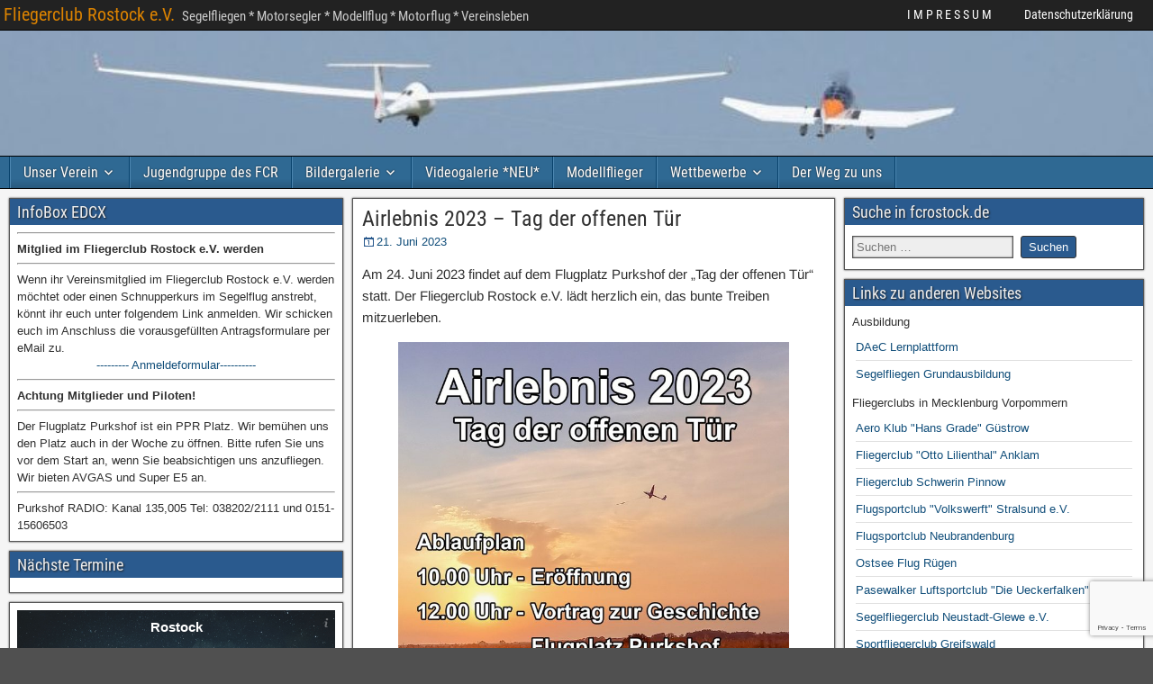

--- FILE ---
content_type: text/html; charset=UTF-8
request_url: https://www.fcrostock.de/?p=46417
body_size: 14551
content:
<!DOCTYPE html>
<html lang="de">
<head>
<meta charset="UTF-8" />
<meta name="viewport" content="initial-scale=1.0" />
<title>Airlebnis 2023 &#8211; Tag der offenen Tür &#8211; Fliegerclub Rostock e.V.</title>
<meta name='robots' content='max-image-preview:large' />
<link rel="profile" href="http://gmpg.org/xfn/11" />
<link rel="pingback" href="https://www.fcrostock.de/xmlrpc.php" />
<link rel='dns-prefetch' href='//www.fcrostock.de' />
<link rel='dns-prefetch' href='//stats.wp.com' />
<link rel="alternate" type="application/rss+xml" title="Fliegerclub Rostock e.V. &raquo; Feed" href="https://www.fcrostock.de/?feed=rss2" />
<link rel="alternate" type="application/rss+xml" title="Fliegerclub Rostock e.V. &raquo; Kommentar-Feed" href="https://www.fcrostock.de/?feed=comments-rss2" />
<script type="text/javascript">
/* <![CDATA[ */
window._wpemojiSettings = {"baseUrl":"https:\/\/s.w.org\/images\/core\/emoji\/15.0.3\/72x72\/","ext":".png","svgUrl":"https:\/\/s.w.org\/images\/core\/emoji\/15.0.3\/svg\/","svgExt":".svg","source":{"concatemoji":"https:\/\/www.fcrostock.de\/wp-includes\/js\/wp-emoji-release.min.js?ver=6.6.4"}};
/*! This file is auto-generated */
!function(i,n){var o,s,e;function c(e){try{var t={supportTests:e,timestamp:(new Date).valueOf()};sessionStorage.setItem(o,JSON.stringify(t))}catch(e){}}function p(e,t,n){e.clearRect(0,0,e.canvas.width,e.canvas.height),e.fillText(t,0,0);var t=new Uint32Array(e.getImageData(0,0,e.canvas.width,e.canvas.height).data),r=(e.clearRect(0,0,e.canvas.width,e.canvas.height),e.fillText(n,0,0),new Uint32Array(e.getImageData(0,0,e.canvas.width,e.canvas.height).data));return t.every(function(e,t){return e===r[t]})}function u(e,t,n){switch(t){case"flag":return n(e,"\ud83c\udff3\ufe0f\u200d\u26a7\ufe0f","\ud83c\udff3\ufe0f\u200b\u26a7\ufe0f")?!1:!n(e,"\ud83c\uddfa\ud83c\uddf3","\ud83c\uddfa\u200b\ud83c\uddf3")&&!n(e,"\ud83c\udff4\udb40\udc67\udb40\udc62\udb40\udc65\udb40\udc6e\udb40\udc67\udb40\udc7f","\ud83c\udff4\u200b\udb40\udc67\u200b\udb40\udc62\u200b\udb40\udc65\u200b\udb40\udc6e\u200b\udb40\udc67\u200b\udb40\udc7f");case"emoji":return!n(e,"\ud83d\udc26\u200d\u2b1b","\ud83d\udc26\u200b\u2b1b")}return!1}function f(e,t,n){var r="undefined"!=typeof WorkerGlobalScope&&self instanceof WorkerGlobalScope?new OffscreenCanvas(300,150):i.createElement("canvas"),a=r.getContext("2d",{willReadFrequently:!0}),o=(a.textBaseline="top",a.font="600 32px Arial",{});return e.forEach(function(e){o[e]=t(a,e,n)}),o}function t(e){var t=i.createElement("script");t.src=e,t.defer=!0,i.head.appendChild(t)}"undefined"!=typeof Promise&&(o="wpEmojiSettingsSupports",s=["flag","emoji"],n.supports={everything:!0,everythingExceptFlag:!0},e=new Promise(function(e){i.addEventListener("DOMContentLoaded",e,{once:!0})}),new Promise(function(t){var n=function(){try{var e=JSON.parse(sessionStorage.getItem(o));if("object"==typeof e&&"number"==typeof e.timestamp&&(new Date).valueOf()<e.timestamp+604800&&"object"==typeof e.supportTests)return e.supportTests}catch(e){}return null}();if(!n){if("undefined"!=typeof Worker&&"undefined"!=typeof OffscreenCanvas&&"undefined"!=typeof URL&&URL.createObjectURL&&"undefined"!=typeof Blob)try{var e="postMessage("+f.toString()+"("+[JSON.stringify(s),u.toString(),p.toString()].join(",")+"));",r=new Blob([e],{type:"text/javascript"}),a=new Worker(URL.createObjectURL(r),{name:"wpTestEmojiSupports"});return void(a.onmessage=function(e){c(n=e.data),a.terminate(),t(n)})}catch(e){}c(n=f(s,u,p))}t(n)}).then(function(e){for(var t in e)n.supports[t]=e[t],n.supports.everything=n.supports.everything&&n.supports[t],"flag"!==t&&(n.supports.everythingExceptFlag=n.supports.everythingExceptFlag&&n.supports[t]);n.supports.everythingExceptFlag=n.supports.everythingExceptFlag&&!n.supports.flag,n.DOMReady=!1,n.readyCallback=function(){n.DOMReady=!0}}).then(function(){return e}).then(function(){var e;n.supports.everything||(n.readyCallback(),(e=n.source||{}).concatemoji?t(e.concatemoji):e.wpemoji&&e.twemoji&&(t(e.twemoji),t(e.wpemoji)))}))}((window,document),window._wpemojiSettings);
/* ]]> */
</script>
<link rel='stylesheet' id='colorboxstyle-css' href='https://www.fcrostock.de/wp-content/plugins/link-library/colorbox/colorbox.css?ver=6.6.4' type='text/css' media='all' />
<link rel='stylesheet' id='sbi_styles-css' href='https://www.fcrostock.de/wp-content/plugins/instagram-feed/css/sbi-styles.min.css?ver=6.9.1' type='text/css' media='all' />
<style id='wp-emoji-styles-inline-css' type='text/css'>

	img.wp-smiley, img.emoji {
		display: inline !important;
		border: none !important;
		box-shadow: none !important;
		height: 1em !important;
		width: 1em !important;
		margin: 0 0.07em !important;
		vertical-align: -0.1em !important;
		background: none !important;
		padding: 0 !important;
	}
</style>
<link rel='stylesheet' id='wp-block-library-css' href='https://www.fcrostock.de/wp-includes/css/dist/block-library/style.min.css?ver=6.6.4' type='text/css' media='all' />
<link rel='stylesheet' id='mediaelement-css' href='https://www.fcrostock.de/wp-includes/js/mediaelement/mediaelementplayer-legacy.min.css?ver=4.2.17' type='text/css' media='all' />
<link rel='stylesheet' id='wp-mediaelement-css' href='https://www.fcrostock.de/wp-includes/js/mediaelement/wp-mediaelement.min.css?ver=6.6.4' type='text/css' media='all' />
<style id='jetpack-sharing-buttons-style-inline-css' type='text/css'>
.jetpack-sharing-buttons__services-list{display:flex;flex-direction:row;flex-wrap:wrap;gap:0;list-style-type:none;margin:5px;padding:0}.jetpack-sharing-buttons__services-list.has-small-icon-size{font-size:12px}.jetpack-sharing-buttons__services-list.has-normal-icon-size{font-size:16px}.jetpack-sharing-buttons__services-list.has-large-icon-size{font-size:24px}.jetpack-sharing-buttons__services-list.has-huge-icon-size{font-size:36px}@media print{.jetpack-sharing-buttons__services-list{display:none!important}}.editor-styles-wrapper .wp-block-jetpack-sharing-buttons{gap:0;padding-inline-start:0}ul.jetpack-sharing-buttons__services-list.has-background{padding:1.25em 2.375em}
</style>
<style id='classic-theme-styles-inline-css' type='text/css'>
/*! This file is auto-generated */
.wp-block-button__link{color:#fff;background-color:#32373c;border-radius:9999px;box-shadow:none;text-decoration:none;padding:calc(.667em + 2px) calc(1.333em + 2px);font-size:1.125em}.wp-block-file__button{background:#32373c;color:#fff;text-decoration:none}
</style>
<style id='global-styles-inline-css' type='text/css'>
:root{--wp--preset--aspect-ratio--square: 1;--wp--preset--aspect-ratio--4-3: 4/3;--wp--preset--aspect-ratio--3-4: 3/4;--wp--preset--aspect-ratio--3-2: 3/2;--wp--preset--aspect-ratio--2-3: 2/3;--wp--preset--aspect-ratio--16-9: 16/9;--wp--preset--aspect-ratio--9-16: 9/16;--wp--preset--color--black: #000000;--wp--preset--color--cyan-bluish-gray: #abb8c3;--wp--preset--color--white: #ffffff;--wp--preset--color--pale-pink: #f78da7;--wp--preset--color--vivid-red: #cf2e2e;--wp--preset--color--luminous-vivid-orange: #ff6900;--wp--preset--color--luminous-vivid-amber: #fcb900;--wp--preset--color--light-green-cyan: #7bdcb5;--wp--preset--color--vivid-green-cyan: #00d084;--wp--preset--color--pale-cyan-blue: #8ed1fc;--wp--preset--color--vivid-cyan-blue: #0693e3;--wp--preset--color--vivid-purple: #9b51e0;--wp--preset--gradient--vivid-cyan-blue-to-vivid-purple: linear-gradient(135deg,rgba(6,147,227,1) 0%,rgb(155,81,224) 100%);--wp--preset--gradient--light-green-cyan-to-vivid-green-cyan: linear-gradient(135deg,rgb(122,220,180) 0%,rgb(0,208,130) 100%);--wp--preset--gradient--luminous-vivid-amber-to-luminous-vivid-orange: linear-gradient(135deg,rgba(252,185,0,1) 0%,rgba(255,105,0,1) 100%);--wp--preset--gradient--luminous-vivid-orange-to-vivid-red: linear-gradient(135deg,rgba(255,105,0,1) 0%,rgb(207,46,46) 100%);--wp--preset--gradient--very-light-gray-to-cyan-bluish-gray: linear-gradient(135deg,rgb(238,238,238) 0%,rgb(169,184,195) 100%);--wp--preset--gradient--cool-to-warm-spectrum: linear-gradient(135deg,rgb(74,234,220) 0%,rgb(151,120,209) 20%,rgb(207,42,186) 40%,rgb(238,44,130) 60%,rgb(251,105,98) 80%,rgb(254,248,76) 100%);--wp--preset--gradient--blush-light-purple: linear-gradient(135deg,rgb(255,206,236) 0%,rgb(152,150,240) 100%);--wp--preset--gradient--blush-bordeaux: linear-gradient(135deg,rgb(254,205,165) 0%,rgb(254,45,45) 50%,rgb(107,0,62) 100%);--wp--preset--gradient--luminous-dusk: linear-gradient(135deg,rgb(255,203,112) 0%,rgb(199,81,192) 50%,rgb(65,88,208) 100%);--wp--preset--gradient--pale-ocean: linear-gradient(135deg,rgb(255,245,203) 0%,rgb(182,227,212) 50%,rgb(51,167,181) 100%);--wp--preset--gradient--electric-grass: linear-gradient(135deg,rgb(202,248,128) 0%,rgb(113,206,126) 100%);--wp--preset--gradient--midnight: linear-gradient(135deg,rgb(2,3,129) 0%,rgb(40,116,252) 100%);--wp--preset--font-size--small: 13px;--wp--preset--font-size--medium: 20px;--wp--preset--font-size--large: 36px;--wp--preset--font-size--x-large: 42px;--wp--preset--spacing--20: 0.44rem;--wp--preset--spacing--30: 0.67rem;--wp--preset--spacing--40: 1rem;--wp--preset--spacing--50: 1.5rem;--wp--preset--spacing--60: 2.25rem;--wp--preset--spacing--70: 3.38rem;--wp--preset--spacing--80: 5.06rem;--wp--preset--shadow--natural: 6px 6px 9px rgba(0, 0, 0, 0.2);--wp--preset--shadow--deep: 12px 12px 50px rgba(0, 0, 0, 0.4);--wp--preset--shadow--sharp: 6px 6px 0px rgba(0, 0, 0, 0.2);--wp--preset--shadow--outlined: 6px 6px 0px -3px rgba(255, 255, 255, 1), 6px 6px rgba(0, 0, 0, 1);--wp--preset--shadow--crisp: 6px 6px 0px rgba(0, 0, 0, 1);}:where(.is-layout-flex){gap: 0.5em;}:where(.is-layout-grid){gap: 0.5em;}body .is-layout-flex{display: flex;}.is-layout-flex{flex-wrap: wrap;align-items: center;}.is-layout-flex > :is(*, div){margin: 0;}body .is-layout-grid{display: grid;}.is-layout-grid > :is(*, div){margin: 0;}:where(.wp-block-columns.is-layout-flex){gap: 2em;}:where(.wp-block-columns.is-layout-grid){gap: 2em;}:where(.wp-block-post-template.is-layout-flex){gap: 1.25em;}:where(.wp-block-post-template.is-layout-grid){gap: 1.25em;}.has-black-color{color: var(--wp--preset--color--black) !important;}.has-cyan-bluish-gray-color{color: var(--wp--preset--color--cyan-bluish-gray) !important;}.has-white-color{color: var(--wp--preset--color--white) !important;}.has-pale-pink-color{color: var(--wp--preset--color--pale-pink) !important;}.has-vivid-red-color{color: var(--wp--preset--color--vivid-red) !important;}.has-luminous-vivid-orange-color{color: var(--wp--preset--color--luminous-vivid-orange) !important;}.has-luminous-vivid-amber-color{color: var(--wp--preset--color--luminous-vivid-amber) !important;}.has-light-green-cyan-color{color: var(--wp--preset--color--light-green-cyan) !important;}.has-vivid-green-cyan-color{color: var(--wp--preset--color--vivid-green-cyan) !important;}.has-pale-cyan-blue-color{color: var(--wp--preset--color--pale-cyan-blue) !important;}.has-vivid-cyan-blue-color{color: var(--wp--preset--color--vivid-cyan-blue) !important;}.has-vivid-purple-color{color: var(--wp--preset--color--vivid-purple) !important;}.has-black-background-color{background-color: var(--wp--preset--color--black) !important;}.has-cyan-bluish-gray-background-color{background-color: var(--wp--preset--color--cyan-bluish-gray) !important;}.has-white-background-color{background-color: var(--wp--preset--color--white) !important;}.has-pale-pink-background-color{background-color: var(--wp--preset--color--pale-pink) !important;}.has-vivid-red-background-color{background-color: var(--wp--preset--color--vivid-red) !important;}.has-luminous-vivid-orange-background-color{background-color: var(--wp--preset--color--luminous-vivid-orange) !important;}.has-luminous-vivid-amber-background-color{background-color: var(--wp--preset--color--luminous-vivid-amber) !important;}.has-light-green-cyan-background-color{background-color: var(--wp--preset--color--light-green-cyan) !important;}.has-vivid-green-cyan-background-color{background-color: var(--wp--preset--color--vivid-green-cyan) !important;}.has-pale-cyan-blue-background-color{background-color: var(--wp--preset--color--pale-cyan-blue) !important;}.has-vivid-cyan-blue-background-color{background-color: var(--wp--preset--color--vivid-cyan-blue) !important;}.has-vivid-purple-background-color{background-color: var(--wp--preset--color--vivid-purple) !important;}.has-black-border-color{border-color: var(--wp--preset--color--black) !important;}.has-cyan-bluish-gray-border-color{border-color: var(--wp--preset--color--cyan-bluish-gray) !important;}.has-white-border-color{border-color: var(--wp--preset--color--white) !important;}.has-pale-pink-border-color{border-color: var(--wp--preset--color--pale-pink) !important;}.has-vivid-red-border-color{border-color: var(--wp--preset--color--vivid-red) !important;}.has-luminous-vivid-orange-border-color{border-color: var(--wp--preset--color--luminous-vivid-orange) !important;}.has-luminous-vivid-amber-border-color{border-color: var(--wp--preset--color--luminous-vivid-amber) !important;}.has-light-green-cyan-border-color{border-color: var(--wp--preset--color--light-green-cyan) !important;}.has-vivid-green-cyan-border-color{border-color: var(--wp--preset--color--vivid-green-cyan) !important;}.has-pale-cyan-blue-border-color{border-color: var(--wp--preset--color--pale-cyan-blue) !important;}.has-vivid-cyan-blue-border-color{border-color: var(--wp--preset--color--vivid-cyan-blue) !important;}.has-vivid-purple-border-color{border-color: var(--wp--preset--color--vivid-purple) !important;}.has-vivid-cyan-blue-to-vivid-purple-gradient-background{background: var(--wp--preset--gradient--vivid-cyan-blue-to-vivid-purple) !important;}.has-light-green-cyan-to-vivid-green-cyan-gradient-background{background: var(--wp--preset--gradient--light-green-cyan-to-vivid-green-cyan) !important;}.has-luminous-vivid-amber-to-luminous-vivid-orange-gradient-background{background: var(--wp--preset--gradient--luminous-vivid-amber-to-luminous-vivid-orange) !important;}.has-luminous-vivid-orange-to-vivid-red-gradient-background{background: var(--wp--preset--gradient--luminous-vivid-orange-to-vivid-red) !important;}.has-very-light-gray-to-cyan-bluish-gray-gradient-background{background: var(--wp--preset--gradient--very-light-gray-to-cyan-bluish-gray) !important;}.has-cool-to-warm-spectrum-gradient-background{background: var(--wp--preset--gradient--cool-to-warm-spectrum) !important;}.has-blush-light-purple-gradient-background{background: var(--wp--preset--gradient--blush-light-purple) !important;}.has-blush-bordeaux-gradient-background{background: var(--wp--preset--gradient--blush-bordeaux) !important;}.has-luminous-dusk-gradient-background{background: var(--wp--preset--gradient--luminous-dusk) !important;}.has-pale-ocean-gradient-background{background: var(--wp--preset--gradient--pale-ocean) !important;}.has-electric-grass-gradient-background{background: var(--wp--preset--gradient--electric-grass) !important;}.has-midnight-gradient-background{background: var(--wp--preset--gradient--midnight) !important;}.has-small-font-size{font-size: var(--wp--preset--font-size--small) !important;}.has-medium-font-size{font-size: var(--wp--preset--font-size--medium) !important;}.has-large-font-size{font-size: var(--wp--preset--font-size--large) !important;}.has-x-large-font-size{font-size: var(--wp--preset--font-size--x-large) !important;}
:where(.wp-block-post-template.is-layout-flex){gap: 1.25em;}:where(.wp-block-post-template.is-layout-grid){gap: 1.25em;}
:where(.wp-block-columns.is-layout-flex){gap: 2em;}:where(.wp-block-columns.is-layout-grid){gap: 2em;}
:root :where(.wp-block-pullquote){font-size: 1.5em;line-height: 1.6;}
</style>
<link rel='stylesheet' id='contact-form-7-css' href='https://www.fcrostock.de/wp-content/plugins/contact-form-7/includes/css/styles.css?ver=5.9.7' type='text/css' media='all' />
<link rel='stylesheet' id='thumbs_rating_styles-css' href='https://www.fcrostock.de/wp-content/plugins/link-library/upvote-downvote/css/style.css?ver=1.0.0' type='text/css' media='all' />
<link rel='stylesheet' id='genericons-css' href='https://www.fcrostock.de/wp-content/plugins/jetpack/_inc/genericons/genericons/genericons.css?ver=3.1' type='text/css' media='all' />
<link rel='stylesheet' id='frontier-parent-css' href='https://www.fcrostock.de/wp-content/themes/frontier/style.css?ver=6.6.4' type='text/css' media='all' />
<link rel='stylesheet' id='frontier-main-css' href='https://www.fcrostock.de/wp-content/themes/frontier-child/style.css?ver=1.0' type='text/css' media='all' />
<link rel='stylesheet' id='frontier-responsive-css' href='https://www.fcrostock.de/wp-content/themes/frontier/responsive.css?ver=1.0' type='text/css' media='all' />
<link rel='stylesheet' id='social-logos-css' href='https://www.fcrostock.de/wp-content/plugins/jetpack/_inc/social-logos/social-logos.min.css?ver=13.6.1' type='text/css' media='all' />
<link rel='stylesheet' id='jetpack_css-css' href='https://www.fcrostock.de/wp-content/plugins/jetpack/css/jetpack.css?ver=13.6.1' type='text/css' media='all' />
<script type="text/javascript" src="https://www.fcrostock.de/wp-includes/js/jquery/jquery.min.js?ver=3.7.1" id="jquery-core-js"></script>
<script type="text/javascript" src="https://www.fcrostock.de/wp-includes/js/jquery/jquery-migrate.min.js?ver=3.4.1" id="jquery-migrate-js"></script>
<script type="text/javascript" src="https://www.fcrostock.de/wp-content/plugins/link-library/colorbox/jquery.colorbox-min.js?ver=1.3.9" id="colorbox-js"></script>
<script type="text/javascript" id="thumbs_rating_scripts-js-extra">
/* <![CDATA[ */
var thumbs_rating_ajax = {"ajax_url":"https:\/\/www.fcrostock.de\/wp-admin\/admin-ajax.php","nonce":"f741044382"};
/* ]]> */
</script>
<script type="text/javascript" src="https://www.fcrostock.de/wp-content/plugins/link-library/upvote-downvote/js/general.js?ver=4.0.1" id="thumbs_rating_scripts-js"></script>
<link rel="https://api.w.org/" href="https://www.fcrostock.de/index.php?rest_route=/" /><link rel="alternate" title="JSON" type="application/json" href="https://www.fcrostock.de/index.php?rest_route=/wp/v2/posts/46417" /><link rel="EditURI" type="application/rsd+xml" title="RSD" href="https://www.fcrostock.de/xmlrpc.php?rsd" />
<meta name="generator" content="WordPress 6.6.4" />
<link rel="canonical" href="https://www.fcrostock.de/?p=46417" />
<link rel='shortlink' href='https://www.fcrostock.de/?p=46417' />
<link rel="alternate" title="oEmbed (JSON)" type="application/json+oembed" href="https://www.fcrostock.de/index.php?rest_route=%2Foembed%2F1.0%2Fembed&#038;url=https%3A%2F%2Fwww.fcrostock.de%2F%3Fp%3D46417" />
<link rel="alternate" title="oEmbed (XML)" type="text/xml+oembed" href="https://www.fcrostock.de/index.php?rest_route=%2Foembed%2F1.0%2Fembed&#038;url=https%3A%2F%2Fwww.fcrostock.de%2F%3Fp%3D46417&#038;format=xml" />
	<style>img#wpstats{display:none}</style>
		
<meta property="Frontier Theme" content="1.0" />
<style type="text/css" media="screen">
	#container 	{width: 1400px;}
	#header 	{min-height: 140px;}
	#content 	{width: 43%;}
	#sidebar-left 	{width: 30%;}
	#sidebar-right 	{width: 27%;}
</style>

<style type="text/css" media="screen">
	.page-template-page-cs-php #content, .page-template-page-sc-php #content {width: 61%;}
	.page-template-page-cs-php #sidebar-left, .page-template-page-sc-php #sidebar-left,
	.page-template-page-cs-php #sidebar-right, .page-template-page-sc-php #sidebar-right {width: 39%;}
	.page-template-page-scs-php #content {width: 43%;}
	.page-template-page-scs-php #sidebar-left {width: 30%;}
	.page-template-page-scs-php #sidebar-right {width: 27%;}
</style>

<style type="text/css" media="screen">
	#header {
		background-image: url('https://www.fcrostock.de/wp-content/uploads/2017/08/cropped-cropped-Schlepp.jpg' );
		background-size: 1400px 140px;
	}
</style>

<style type="text/css" media="screen">
	#header {background-color:#1e73be;}
	#nav-main {background-color:#2f6993;}
	#nav-main .nav-main {border-left: 1px solid #07416b; border-right: 1px solid #4d87b1;}
	#nav-main .nav-main > li, #nav-main .nav-main > ul > .page_item {border-left: 1px solid #4d87b1; border-right: 1px solid #07416b;}
	#top-bar {background-color:#222222;}
	#bottom-bar {background-color:#222222;}
	#main {background-color:#F5F5F5;}
	.blog-view, .single-view, .author-info, .archive-info, .form-404 {background-color:#FFFFFF;}
	.blog-view.sticky {background-color:#FFDC8A;}
	.frontier-widget {background-color:#FFFFFF;}
	.blog-view, .comment-author-admin > .comment-body, .bypostauthor > .comment-body {border-top: 6px solid #2A5A8E;}
	.page-nav > *, .comment-nav > *, .author-info .title, .comment-reply-link, .widget-title,
	.widget_search .search-submit, .widget_calendar caption {background-color:#2A5A8E;}
	.genericon {color:#2A5A8E;}
	a {color:#114e7a;}
	a:hover {color:#0000EE;}
</style>

<style type="text/css">.bjqs-slide a, .bjqs-slide img {height: 100%; width: 100%;}</style>

<style type="text/css" id="custom-background-css">
body.custom-background { background-image: url("https://www.fcrostock.de/wp-content/uploads/2022/10/Landung-1-scaled.jpg"); background-position: left top; background-size: cover; background-repeat: no-repeat; background-attachment: fixed; }
</style>
	
<!-- Jetpack Open Graph Tags -->
<meta property="og:type" content="article" />
<meta property="og:title" content="Airlebnis 2023 &#8211; Tag der offenen Tür" />
<meta property="og:url" content="https://www.fcrostock.de/?p=46417" />
<meta property="og:description" content="Am 24. Juni 2023 findet auf dem Flugplatz Purkshof der &#8222;Tag der offenen Tür&#8220; statt. Der Fliegerclub Rostock e.V. lädt herzlich ein, das bunte Treiben mitzuerleben." />
<meta property="article:published_time" content="2023-06-21T07:13:56+00:00" />
<meta property="article:modified_time" content="2023-06-23T05:31:18+00:00" />
<meta property="og:site_name" content="Fliegerclub Rostock e.V." />
<meta property="og:image" content="https://www.fcrostock.de/wp-content/uploads/2023/06/1.jpg" />
<meta property="og:image:width" content="625" />
<meta property="og:image:height" content="305" />
<meta property="og:image:alt" content="" />
<meta property="og:locale" content="de_DE" />
<meta name="twitter:text:title" content="Airlebnis 2023 &#8211; Tag der offenen Tür" />
<meta name="twitter:image" content="https://www.fcrostock.de/wp-content/uploads/2023/06/1.jpg?w=640" />
<meta name="twitter:card" content="summary_large_image" />

<!-- End Jetpack Open Graph Tags -->
<link rel="icon" href="https://www.fcrostock.de/wp-content/uploads/2022/02/cropped-LOGO_Purkshof_Original_n-32x32.jpg" sizes="32x32" />
<link rel="icon" href="https://www.fcrostock.de/wp-content/uploads/2022/02/cropped-LOGO_Purkshof_Original_n-192x192.jpg" sizes="192x192" />
<link rel="apple-touch-icon" href="https://www.fcrostock.de/wp-content/uploads/2022/02/cropped-LOGO_Purkshof_Original_n-180x180.jpg" />
<meta name="msapplication-TileImage" content="https://www.fcrostock.de/wp-content/uploads/2022/02/cropped-LOGO_Purkshof_Original_n-270x270.jpg" />
</head>

<body class="post-template-default single single-post postid-46417 single-format-standard custom-background">
	
	
	
<div id="container" class="cf" itemscope itemtype="http://schema.org/WebPage">
	
			
		<div id="top-bar" class="cf">
			
			<div id="top-bar-info">
														<h2 id="site-title"><a href="https://www.fcrostock.de/">Fliegerclub Rostock e.V.</a></h2>				
									<span id="site-description">Segelfliegen * Motorsegler * Modellflug * Motorflug * Vereinsleben</span>
							</div>

							<nav id="nav-top" role="navigation" aria-label="Top Menu">
					<ul id="menu-topbar" class="nav-top"><li id="menu-item-90" class="menu-item menu-item-type-post_type menu-item-object-page menu-item-90"><a href="https://www.fcrostock.de/?page_id=88">I M P R E S S U M</a></li>
<li id="menu-item-5125" class="menu-item menu-item-type-post_type menu-item-object-page menu-item-privacy-policy menu-item-5125"><a rel="privacy-policy" href="https://www.fcrostock.de/?page_id=5123">Datenschutzerklärung</a></li>
</ul>				</nav>
			
					</div>
	
			<div id="header" class="cf" itemscope itemtype="http://schema.org/WPHeader" role="banner">
			
			
			
					</div>
	
			
		<nav id="nav-main" class="cf drop" itemscope itemtype="http://schema.org/SiteNavigationElement" role="navigation" aria-label="Main Menu">
			
							<button class="drop-toggle"><span class="genericon genericon-menu"></span></button>
			
			<ul id="menu-segelflug" class="nav-main"><li id="menu-item-59" class="menu-item menu-item-type-custom menu-item-object-custom menu-item-has-children menu-item-59"><a>Unser Verein</a>
<ul class="sub-menu">
	<li id="menu-item-491" class="menu-item menu-item-type-custom menu-item-object-custom menu-item-491"><a href="http://www.fcrostock.de/Seiten/Geschichte/GeschichteFCR.html">Geschichte des FCR</a></li>
	<li id="menu-item-53" class="menu-item menu-item-type-post_type menu-item-object-page menu-item-53"><a href="https://www.fcrostock.de/?page_id=50">Fliegen lernen</a></li>
	<li id="menu-item-58" class="menu-item menu-item-type-post_type menu-item-object-page menu-item-58"><a href="https://www.fcrostock.de/?page_id=56">Flugzeugpark des Fliegerclubs Rostock</a></li>
</ul>
</li>
<li id="menu-item-2093" class="menu-item menu-item-type-post_type menu-item-object-page menu-item-2093"><a href="https://www.fcrostock.de/?page_id=2047">Jugendgruppe des FCR</a></li>
<li id="menu-item-592" class="menu-item menu-item-type-custom menu-item-object-custom menu-item-has-children menu-item-592"><a>Bildergalerie</a>
<ul class="sub-menu">
	<li id="menu-item-117" class="menu-item menu-item-type-post_type menu-item-object-page menu-item-117"><a href="https://www.fcrostock.de/?page_id=107">Galerie Mecklenburg-Vorpommern</a></li>
	<li id="menu-item-591" class="menu-item menu-item-type-post_type menu-item-object-page menu-item-591"><a href="https://www.fcrostock.de/?page_id=553">Vereins- und Bildergalerie des FC Rostock</a></li>
</ul>
</li>
<li id="menu-item-38758" class="menu-item menu-item-type-post_type menu-item-object-page menu-item-38758"><a href="https://www.fcrostock.de/?page_id=38756">Videogalerie *NEU*</a></li>
<li id="menu-item-268" class="menu-item menu-item-type-post_type menu-item-object-page menu-item-268"><a href="https://www.fcrostock.de/?page_id=265">Modellflieger</a></li>
<li id="menu-item-145" class="menu-item menu-item-type-taxonomy menu-item-object-category current-post-ancestor current-menu-parent current-post-parent menu-item-has-children menu-item-145"><a href="https://www.fcrostock.de/?cat=3">Wettbewerbe</a>
<ul class="sub-menu">
	<li id="menu-item-25784" class="menu-item menu-item-type-custom menu-item-object-custom menu-item-25784"><a href="https://www.weglide.org/">Online-Contest im Streckensegelflug</a></li>
	<li id="menu-item-243" class="menu-item menu-item-type-custom menu-item-object-custom menu-item-243"><a href="http://www.onlinecontest.org/olc-2.0/gliding/daily.html?st=olc&#038;rt=olc&#038;df=&#038;sp=2017&#038;c=DE&#038;sc=mv">Online-Contest MV bis 2020</a></li>
</ul>
</li>
<li id="menu-item-116" class="menu-item menu-item-type-post_type menu-item-object-page menu-item-116"><a href="https://www.fcrostock.de/?page_id=109">Der Weg zu uns</a></li>
</ul>
					</nav>
	
	
<div id="main" class="col-scs cf">

<div id="content" class="cf" itemscope itemtype="http://schema.org/Blog" role="main">

	
	
	
	
					
<article id="post-46417" class="single-view post-46417 post type-post status-publish format-standard has-post-thumbnail hentry category-neuigkeiten-aus-dem-fliegerclub" itemprop="blogPost" itemscope itemtype="http://schema.org/BlogPosting">


<header class="entry-header cf">
		<h1 class="entry-title" itemprop="headline" ><a href="https://www.fcrostock.de/?p=46417">Airlebnis 2023 &#8211; Tag der offenen Tür</a></h1>
	</header>

<div class="entry-byline cf">
	
	
			<div class="entry-date" itemprop="datePublished" >
			<i class="genericon genericon-day"></i><a class="updated" href="https://www.fcrostock.de/?p=46417">21. Juni 2023</a>
		</div>
	
	
	
	
	</div>

<div class="entry-content cf" itemprop="text" >
	
	
	
<p>Am 24. Juni 2023 findet auf dem Flugplatz Purkshof der &#8222;Tag der offenen Tür&#8220; statt. Der Fliegerclub Rostock e.V. lädt herzlich ein, das bunte Treiben mitzuerleben.</p>



<figure class="wp-block-gallery has-nested-images columns-default is-cropped wp-block-gallery-1 is-layout-flex wp-block-gallery-is-layout-flex">
<figure class="wp-block-image size-large"><img fetchpriority="high" decoding="async" width="723" height="1024" data-id="46444" src="https://www.fcrostock.de/wp-content/uploads/2023/06/1-1-723x1024.jpg" alt="" class="wp-image-46444" srcset="https://www.fcrostock.de/wp-content/uploads/2023/06/1-1-723x1024.jpg 723w, https://www.fcrostock.de/wp-content/uploads/2023/06/1-1-212x300.jpg 212w, https://www.fcrostock.de/wp-content/uploads/2023/06/1-1-106x150.jpg 106w, https://www.fcrostock.de/wp-content/uploads/2023/06/1-1-768x1087.jpg 768w, https://www.fcrostock.de/wp-content/uploads/2023/06/1-1-1085x1536.jpg 1085w, https://www.fcrostock.de/wp-content/uploads/2023/06/1-1.jpg 1170w" sizes="(max-width: 723px) 100vw, 723px" /></figure>
</figure>
<div class="sharedaddy sd-sharing-enabled"><div class="robots-nocontent sd-block sd-social sd-social-icon-text sd-sharing"><h3 class="sd-title">Teilen mit:</h3><div class="sd-content"><ul><li class="share-twitter"><a rel="nofollow noopener noreferrer" data-shared="sharing-twitter-46417" class="share-twitter sd-button share-icon" href="https://www.fcrostock.de/?p=46417&amp;share=twitter" target="_blank" title="Klick, um über Twitter zu teilen" ><span>Twitter</span></a></li><li class="share-facebook"><a rel="nofollow noopener noreferrer" data-shared="sharing-facebook-46417" class="share-facebook sd-button share-icon" href="https://www.fcrostock.de/?p=46417&amp;share=facebook" target="_blank" title="Klick, um auf Facebook zu teilen" ><span>Facebook</span></a></li><li><a href="#" class="sharing-anchor sd-button share-more"><span>Mehr</span></a></li><li class="share-end"></li></ul><div class="sharing-hidden"><div class="inner" style="display: none;"><ul><li class="share-email"><a rel="nofollow noopener noreferrer" data-shared="" class="share-email sd-button share-icon" href="mailto:?subject=%5BGeteilter%20Beitrag%5D%20Airlebnis%202023%20-%20Tag%20der%20offenen%20T%C3%BCr&body=https%3A%2F%2Fwww.fcrostock.de%2F%3Fp%3D46417&share=email" target="_blank" title="Klicken, um einem Freund einen Link per E-Mail zu senden" data-email-share-error-title="Hast du E-Mail eingerichtet?" data-email-share-error-text="Wenn du Probleme mit dem Teilen per E-Mail hast, ist E-Mail möglicherweise nicht für deinen Browser eingerichtet. Du musst die neue E-Mail-Einrichtung möglicherweise selbst vornehmen." data-email-share-nonce="22f3976a7f" data-email-share-track-url="https://www.fcrostock.de/?p=46417&amp;share=email"><span>E-Mail</span></a></li><li class="share-jetpack-whatsapp"><a rel="nofollow noopener noreferrer" data-shared="" class="share-jetpack-whatsapp sd-button share-icon" href="https://www.fcrostock.de/?p=46417&amp;share=jetpack-whatsapp" target="_blank" title="Klicken, um auf WhatsApp zu teilen" ><span>WhatsApp</span></a></li><li class="share-end"></li></ul></div></div></div></div></div>
	
	
	
	</div>

<footer class="entry-footer cf">
	
	
	
	</footer>


</article>



			<div id="comment-area">
<div id="comments">
	
	</div></div>
			
	
	
	
	
</div>

<div id="sidebar-left" class="sidebar cf" itemscope itemtype="http://schema.org/WPSideBar" role="complementary" aria-label="Sidebar Left">
		<aside id="widgets-wrap-sidebar-left">

					<section id="text-2" class="widget-sidebar frontier-widget widget_text"><h2 class="widget-title">InfoBox EDCX</h2>			<div class="textwidget"><hr />
<B> Mitglied im Fliegerclub Rostock e.V. werden </B>
<hr/>

Wenn ihr Vereinsmitglied im Fliegerclub Rostock e.V. werden möchtet oder einen Schnupperkurs im Segelflug anstrebt, könnt ihr euch unter folgendem Link anmelden. Wir schicken euch im Anschluss die vorausgefüllten Antragsformulare per eMail zu.
<br/>
<center> <a href="https://forms.office.com/r/KeZZvzw5aq">--------- Anmeldeformular----------</a> </center>

<hr />
<B> Achtung Mitglieder und Piloten! </B>
<hr/>
 
Der Flugplatz Purkshof ist ein PPR Platz. Wir bemühen uns den Platz auch in der Woche zu öffnen. Bitte rufen Sie uns vor dem Start an, wenn Sie beabsichtigen uns anzufliegen. Wir bieten AVGAS und Super E5 an.

<hr />

Purkshof RADIO: Kanal 135,005 Tel: 038202/2111 und 0151-15606503
</div>
		</section><section id="custom_html-3" class="widget_text widget-sidebar frontier-widget widget_custom_html"><h2 class="widget-title">Nächste Termine</h2><div class="textwidget custom-html-widget"><div id="vf_calendar_list"></div><script type="text/javascript" src="https://vereinsflieger.de/calendar_ext.php?u=b92e335b54e6e85b5f9c0eaf6c5c90f2"></script></div></section><section id="block-4" class="widget-sidebar frontier-widget widget_block"><div id="ww_f3fdee15f574c" v="1.3" loc="id" a="{&quot;t&quot;:&quot;horizontal&quot;,&quot;lang&quot;:&quot;de&quot;,&quot;sl_lpl&quot;:1,&quot;ids&quot;:[&quot;wl2773&quot;],&quot;font&quot;:&quot;Arial&quot;,&quot;sl_ics&quot;:&quot;one_a&quot;,&quot;sl_sot&quot;:&quot;celsius&quot;,&quot;cl_bkg&quot;:&quot;image&quot;,&quot;cl_font&quot;:&quot;#FFFFFF&quot;,&quot;cl_cloud&quot;:&quot;#FFFFFF&quot;,&quot;cl_persp&quot;:&quot;#81D4FA&quot;,&quot;cl_sun&quot;:&quot;#FFC107&quot;,&quot;cl_moon&quot;:&quot;#FFC107&quot;,&quot;cl_thund&quot;:&quot;#FF5722&quot;}">Weather Data Source: <a href="https://wetterlabs.de/wetter_rostock/5_tage/" id="ww_f3fdee15f574c_u" target="_blank">wetterlabs.de</a></div><script async="" src="https://app1.weatherwidget.org/js/?id=ww_f3fdee15f574c"></script></section><section id="text-3" class="widget-sidebar frontier-widget widget_text"><h2 class="widget-title">Schnellzugriffe</h2>			<div class="textwidget"><div style="width:320px;margin:0px auto">

<a href="http://www.vereinsflieger.de" target="_blank" rel="noopener">
<img alt="Aircraft InfoDesk" title="Vereinsflieger.de" src="http://www.fcrostock.de/wp-content/uploads/2014/12/image001.png" height="45" width="160" style="margin:5px 0px 10px 10px" /></a>

<a href="https://fcrostock.atlassian.net" target="_blank" rel="noopener">
<img alt="CNX" title="Confluence" src="https://www.fcrostock.de/wp-content/uploads/2015/04/CNX-e1428036211896.jpg" width="50" height="35" style="margin:0px 0px 0px 10px" /></a>



<a href="https://www.weglide.org/" target="_blank" rel="noopener">
<img alt="WeGlide" title="WeGlide" src="http://www.fcrostock.de/wp-content/uploads/2021/05/weglide2.png" width="111" height="50" style="margin:0px 0px 0px 10px" /></a>

<a href="http://www.onlinecontest.org/olc-2.0/gliding/daily.html?df=&sp=2021&d-2348235-p=&rt=olc&st=olc&paging=100000&c=DE&sc=mv" target="_blank" rel="noopener">
<img alt="OLC" title="OLC MV 2021" src="https://www.fcrostock.de/wp-content/uploads/2014/04/OLC.gif" width="110" height="50" style="margin:5px 0px 10px 16px" /></a>

<br />
</div></div>
		</section>
		<section id="recent-posts-2" class="widget-sidebar frontier-widget widget_recent_entries">
		<h2 class="widget-title">Neueste Beiträge</h2>
		<ul>
											<li>
					<a href="https://www.fcrostock.de/?p=54740">Ho, ho, ho</a>
									</li>
											<li>
					<a href="https://www.fcrostock.de/?p=54266">Strahlende Gesichter, &#8222;Blumen&#8220; und Glückwünsche</a>
									</li>
											<li>
					<a href="https://www.fcrostock.de/?p=53958">Erfolgreiche Nachwuchspiloten</a>
									</li>
											<li>
					<a href="https://www.fcrostock.de/?p=53727">Zwei frischgebackene Fluglehrer im Verein</a>
									</li>
											<li>
					<a href="https://www.fcrostock.de/?p=53010">Unsere Jugend fliegt und fliegt und fliegt</a>
									</li>
					</ul>

		</section>		
	</aside>
	</div><div id="sidebar-right" class="sidebar cf" itemscope itemtype="http://schema.org/WPSideBar" role="complementary" aria-label="Sidebar Right">
		<aside id="widgets-wrap-sidebar-right">

					<section id="search-3" class="widget-sidebar frontier-widget widget_search"><h2 class="widget-title">Suche in fcrostock.de</h2><form role="search" method="get" class="search-form" action="https://www.fcrostock.de/">
				<label>
					<span class="screen-reader-text">Suche nach:</span>
					<input type="search" class="search-field" placeholder="Suchen …" value="" name="s" />
				</label>
				<input type="submit" class="search-submit" value="Suchen" />
			</form></section><section id="link_library-2" class="widget-sidebar frontier-widget widget_link_library"><h2 class="widget-title">Links zu anderen Websites</h2><!-- Beginning of Link Library Output --><div id='linklist1' class='linklist'><!-- Div Linklist -->
<div class="LinkLibraryCat LinkLibraryCat31 level0"><!-- Div Category --><div id="ausbildung"><!-- Div Category Name --><div class="linklistcatname"><!-- Div Cat Name --><span class="linklistcatclass">Ausbildung</span></div><!-- DivOrHeader --></div><!-- Div Category Name -->
	<ul>
<li><a href="https://elearning.daec.de" id="link-45515" class="track_this_link " rel="noopener noreferrer" target="_blank">DAeC Lernplattform</a></li>
<li><a href="https://www.segelfliegengrundausbildung.de/index.php/theoretische-spl-ausbildung" id="link-33460" class="track_this_link " rel="noopener noreferrer" target="_blank">Segelfliegen Grundausbildung</a></li>
	</ul>
</div><!-- Div End Category -->
<div class="LinkLibraryCat LinkLibraryCat26 level0"><!-- Div Category --><div id="fliegerclubs-in-mecklenburg-vorpommern"><!-- Div Category Name --><div class="linklistcatname"><!-- Div Cat Name --><span class="linklistcatclass">Fliegerclubs in Mecklenburg Vorpommern</span></div><!-- DivOrHeader --></div><!-- Div Category Name -->
	<ul>
<li><a href="http://www.aeroclub-guestrow.de/" id="link-10796" class="track_this_link " rel="noopener noreferrer" target="_blank">Aero Klub &quot;Hans Grade&quot; Güstrow</a></li>
<li><a href="http://www.fliegerklub-otto-lilienthal-anklam.de/" id="link-10800" class="track_this_link " rel="noopener noreferrer" target="_blank">Fliegerclub &quot;Otto Lilienthal&quot; Anklam</a></li>
<li><a href="http://www.fliegerclub-pinnow.de/" id="link-10799" class="track_this_link " rel="noopener noreferrer" target="_blank">Fliegerclub Schwerin Pinnow</a></li>
<li><a href="http://www.flugplatz-stralsund.de/" id="link-10795" class="track_this_link " rel="noopener noreferrer">Flugsportclub &quot;Volkswerft&quot; Stralsund e.V.</a></li>
<li><a href="http://www.fsc-nb.de/" id="link-10802" class="track_this_link " rel="noopener noreferrer" target="_blank">Flugsportclub Neubrandenburg</a></li>
<li><a href="http://www.flugplatz-ruegen.de/" id="link-10803" class="track_this_link " rel="noopener noreferrer" target="_blank">Ostsee Flug Rügen</a></li>
<li><a href="http://www.ueckerfalken.de" id="link-10794" class="track_this_link " rel="noopener noreferrer" target="_blank">Pasewalker Luftsportclub &quot;Die Ueckerfalken&quot; e.V.</a></li>
<li><a href="http://www.segelfliegerclub.de/" id="link-10801" class="track_this_link " rel="noopener noreferrer" target="_blank">Segelfliegerclub Neustadt-Glewe e.V.</a></li>
<li><a href="http://www.sfc-greifswald.de/" id="link-10798" class="track_this_link " rel="noopener noreferrer" target="_blank">Sportfliegerclub Greifswald</a></li>
<li><a href="http://www.steinhoffsstörche.de/" id="link-10804" class="track_this_link " rel="noopener noreferrer" target="_blank">Steinhoffs Störche</a></li>
<li><a href="http://www.waren-lsv.de" id="link-10792" class="track_this_link " rel="noopener noreferrer" target="_blank">Warener Luftsportverein e.V.</a></li>
	</ul>
</div><!-- Div End Category -->
<div class="LinkLibraryCat LinkLibraryCat28 level0"><!-- Div Category --><div id="sonstige-links"><!-- Div Category Name --><div class="linklistcatname"><!-- Div Cat Name --><span class="linklistcatclass">Sonstige Link's</span></div><!-- DivOrHeader --></div><!-- Div Category Name -->
	<ul>
<li><a href="http://www.flrmv.de/" id="link-10812" class="track_this_link " rel="noopener noreferrer" target="_blank">Förderkreis Luft- und Raumfahrt MV</a></li>
<li><a href="https://www.milais.org/aup.php" id="link-11728" class="track_this_link " rel="noopener noreferrer" target="_blank">Luftfahrtveröffentlichung der Luftwaffe (aktuelle ED-R`s usw.)</a></li>
<li><a href="http://www.amc.pansa.pl/strefy_amc_nowe.php?nr=7126&#038;rodz=jutro" id="link-10813" class="track_this_link  featured" rel="noopener noreferrer" target="_blank">Polish Air Navigation Service Agency Folgetag</a></li>
<li><a href="http://www.amc.pansa.pl/strefy_amc_nowe.php?nr=7126" id="link-10814" class="track_this_link  featured" rel="noopener noreferrer">Polish Air Navigation Service Agency HEUTE</a></li>
<li><a href="http://www.segelflug.de" id="link-10809" class="track_this_link " rel="noopener noreferrer" target="_blank">Segelflug.de (der Segelflugserver)</a></li>
<li><a href="http://www.skydive-ostsee.de" id="link-10808" class="track_this_link " rel="noopener noreferrer" target="_blank">SkyDive Ostsee (Fallschirmspringer)</a></li>
	</ul>
</div><!-- Div End Category -->
<div class="LinkLibraryCat LinkLibraryCat27 level0"><!-- Div Category --><div id="verbaende-und-organisationen"><!-- Div Category Name --><div class="linklistcatname"><!-- Div Cat Name --><span class="linklistcatclass">Verbände und Organisationen</span></div><!-- DivOrHeader --></div><!-- Div Category Name -->
	<ul>
<li><a href="http://www.DAEC.de" id="link-10810" class="track_this_link " rel="noopener noreferrer" target="_blank">Deutscher Aeroclub</a></li>
<li><a href="http://www.fliegen-in-vorpommern.de/" id="link-10797" class="track_this_link " rel="noopener noreferrer" target="_blank">Fliegen in Vorpommern</a></li>
<li><a href="http://www.lsb-mv.de/" id="link-10816" class="track_this_link " rel="noopener noreferrer" target="_blank">Landessportbund Mecklenburg-Vorpommern</a></li>
<li><a href="https://www.regierung-mv.de/Landesregierung/em/Infrastruktur/Luftverkehr/Luftfahrtbeh%C3%B6rde/" id="link-10806" class="track_this_link " rel="noopener noreferrer" target="_blank">Luftfahrtbehörde Mecklenburg-Vorpommern</a></li>
<li><a href="https://lsco.aero/" id="link-10807" class="track_this_link " rel="noopener noreferrer">Luftsport Service Center Ost &#8211; CAMO</a></li>
<li><a href="http://www.luftsportjugend.com" id="link-10817" class="track_this_link " rel="noopener noreferrer">Luftsportjugend des DAeC e.V.</a></li>
<li><a href="http://www.luftsportverband-mv.de/" id="link-10793" class="track_this_link " rel="noopener noreferrer" target="_blank">Luftsportverband Mecklenburg-Vorpommern</a></li>
	</ul>
</div><!-- Div End Category -->
<script type='text/javascript'>
jQuery(document).ready(function()
{
jQuery('.arrow-up').hide();
jQuery('#linklist1 a.track_this_link').click(function() {
linkid = this.id;
linkid = linkid.substring(5);
path = '';
jQuery.ajax( {    type: 'POST',    url: 'https://www.fcrostock.de/wp-admin/admin-ajax.php',     data: { action: 'link_library_tracker',             _ajax_nonce: '5b1252a14b',             id:linkid, xpath:path }     });
return true;
});
jQuery('#linklist1 .expandlinks').click(function() {
target = '.' + jQuery(this).attr('id');
subcattarget = '.' + jQuery(this).attr('data-subcat');
if ( jQuery( target ).is(':visible') ) {
jQuery(target).slideUp();
jQuery(subcattarget).slideToggle();
jQuery(this).children('img').attr('src', 'https://www.fcrostock.de/wp-content/plugins/link-library/icons/expand-32.png');
} else {
jQuery(target).slideDown();
jQuery(subcattarget).slideToggle();
jQuery(this).children('img').attr('src', 'https://www.fcrostock.de/wp-content/plugins/link-library/icons/collapse-32.png');
}
});
jQuery('#linklist1 .linklistcatclass').click(function() {
jQuery(this).siblings('.expandlinks').click();
});
jQuery('#linklist1 .linklistcatnamedesc').click(function() {
jQuery(this).siblings('.expandlinks').click();
});
});
</script>
</div><!-- Div Linklist -->
<!-- End of Link Library Output -->

</section>		
	</aside>
	</div></div>


<div id="bottom-bar" class="cf" role="contentinfo">
	
			<span id="bottom-bar-text">Fliegerclub Rostock e.V. &copy; 2023</span>
	
					<span id="theme-link"><a href="https://ronangelo.com/frontier/">Frontier Theme</a></span>
	
	</div>

</div>


<!-- Instagram Feed JS -->
<script type="text/javascript">
var sbiajaxurl = "https://www.fcrostock.de/wp-admin/admin-ajax.php";
</script>

	<script type="text/javascript">
		window.WPCOM_sharing_counts = {"https:\/\/www.fcrostock.de\/?p=46417":46417};
	</script>
				<script type="text/javascript">
jQuery(document).ready(function($) {
	$( '#nav-main .drop-toggle' ).click(function(){
		$( '#nav-main' ).toggleClass( 'dropped' );
	});
});
</script>
<style id='core-block-supports-inline-css' type='text/css'>
.wp-block-gallery.wp-block-gallery-1{--wp--style--unstable-gallery-gap:var( --wp--style--gallery-gap-default, var( --gallery-block--gutter-size, var( --wp--style--block-gap, 0.5em ) ) );gap:var( --wp--style--gallery-gap-default, var( --gallery-block--gutter-size, var( --wp--style--block-gap, 0.5em ) ) );}
</style>
<script type="text/javascript" src="https://www.fcrostock.de/wp-includes/js/dist/hooks.min.js?ver=2810c76e705dd1a53b18" id="wp-hooks-js"></script>
<script type="text/javascript" src="https://www.fcrostock.de/wp-includes/js/dist/i18n.min.js?ver=5e580eb46a90c2b997e6" id="wp-i18n-js"></script>
<script type="text/javascript" id="wp-i18n-js-after">
/* <![CDATA[ */
wp.i18n.setLocaleData( { 'text direction\u0004ltr': [ 'ltr' ] } );
/* ]]> */
</script>
<script type="text/javascript" src="https://www.fcrostock.de/wp-content/plugins/contact-form-7/includes/swv/js/index.js?ver=5.9.7" id="swv-js"></script>
<script type="text/javascript" id="contact-form-7-js-extra">
/* <![CDATA[ */
var wpcf7 = {"api":{"root":"https:\/\/www.fcrostock.de\/index.php?rest_route=\/","namespace":"contact-form-7\/v1"}};
/* ]]> */
</script>
<script type="text/javascript" id="contact-form-7-js-translations">
/* <![CDATA[ */
( function( domain, translations ) {
	var localeData = translations.locale_data[ domain ] || translations.locale_data.messages;
	localeData[""].domain = domain;
	wp.i18n.setLocaleData( localeData, domain );
} )( "contact-form-7", {"translation-revision-date":"2024-06-05 06:37:53+0000","generator":"GlotPress\/4.0.1","domain":"messages","locale_data":{"messages":{"":{"domain":"messages","plural-forms":"nplurals=2; plural=n != 1;","lang":"de"},"Error:":["Fehler:"]}},"comment":{"reference":"includes\/js\/index.js"}} );
/* ]]> */
</script>
<script type="text/javascript" src="https://www.fcrostock.de/wp-content/plugins/contact-form-7/includes/js/index.js?ver=5.9.7" id="contact-form-7-js"></script>
<script type="text/javascript" src="https://www.fcrostock.de/wp-content/themes/frontier/includes/slider/bjqs-1.3.min.js?ver=1.0" id="basic-slider-js"></script>
<script type="text/javascript" src="https://www.google.com/recaptcha/api.js?render=6Ld4BakUAAAAAHI6SFDY8biJJ7HioZTu-ej0mNsG&amp;ver=3.0" id="google-recaptcha-js"></script>
<script type="text/javascript" src="https://www.fcrostock.de/wp-includes/js/dist/vendor/wp-polyfill.min.js?ver=3.15.0" id="wp-polyfill-js"></script>
<script type="text/javascript" id="wpcf7-recaptcha-js-extra">
/* <![CDATA[ */
var wpcf7_recaptcha = {"sitekey":"6Ld4BakUAAAAAHI6SFDY8biJJ7HioZTu-ej0mNsG","actions":{"homepage":"homepage","contactform":"contactform"}};
/* ]]> */
</script>
<script type="text/javascript" src="https://www.fcrostock.de/wp-content/plugins/contact-form-7/modules/recaptcha/index.js?ver=5.9.7" id="wpcf7-recaptcha-js"></script>
<script type="text/javascript" src="https://stats.wp.com/e-202604.js" id="jetpack-stats-js" data-wp-strategy="defer"></script>
<script type="text/javascript" id="jetpack-stats-js-after">
/* <![CDATA[ */
_stq = window._stq || [];
_stq.push([ "view", JSON.parse("{\"v\":\"ext\",\"blog\":\"62161547\",\"post\":\"46417\",\"tz\":\"1\",\"srv\":\"www.fcrostock.de\",\"j\":\"1:13.6.1\"}") ]);
_stq.push([ "clickTrackerInit", "62161547", "46417" ]);
/* ]]> */
</script>
<script type="text/javascript" id="sharing-js-js-extra">
/* <![CDATA[ */
var sharing_js_options = {"lang":"de","counts":"1","is_stats_active":"1"};
/* ]]> */
</script>
<script type="text/javascript" src="https://www.fcrostock.de/wp-content/plugins/jetpack/_inc/build/sharedaddy/sharing.min.js?ver=13.6.1" id="sharing-js-js"></script>
<script type="text/javascript" id="sharing-js-js-after">
/* <![CDATA[ */
var windowOpen;
			( function () {
				function matches( el, sel ) {
					return !! (
						el.matches && el.matches( sel ) ||
						el.msMatchesSelector && el.msMatchesSelector( sel )
					);
				}

				document.body.addEventListener( 'click', function ( event ) {
					if ( ! event.target ) {
						return;
					}

					var el;
					if ( matches( event.target, 'a.share-twitter' ) ) {
						el = event.target;
					} else if ( event.target.parentNode && matches( event.target.parentNode, 'a.share-twitter' ) ) {
						el = event.target.parentNode;
					}

					if ( el ) {
						event.preventDefault();

						// If there's another sharing window open, close it.
						if ( typeof windowOpen !== 'undefined' ) {
							windowOpen.close();
						}
						windowOpen = window.open( el.getAttribute( 'href' ), 'wpcomtwitter', 'menubar=1,resizable=1,width=600,height=350' );
						return false;
					}
				} );
			} )();
var windowOpen;
			( function () {
				function matches( el, sel ) {
					return !! (
						el.matches && el.matches( sel ) ||
						el.msMatchesSelector && el.msMatchesSelector( sel )
					);
				}

				document.body.addEventListener( 'click', function ( event ) {
					if ( ! event.target ) {
						return;
					}

					var el;
					if ( matches( event.target, 'a.share-facebook' ) ) {
						el = event.target;
					} else if ( event.target.parentNode && matches( event.target.parentNode, 'a.share-facebook' ) ) {
						el = event.target.parentNode;
					}

					if ( el ) {
						event.preventDefault();

						// If there's another sharing window open, close it.
						if ( typeof windowOpen !== 'undefined' ) {
							windowOpen.close();
						}
						windowOpen = window.open( el.getAttribute( 'href' ), 'wpcomfacebook', 'menubar=1,resizable=1,width=600,height=400' );
						return false;
					}
				} );
			} )();
/* ]]> */
</script>
<script type="text/javascript">
jQuery( document ).ready( function($) {
	$( '#basic-slider' ).bjqs( {
		animtype : 'fade',
		width : 602,
		height : 350,
		animduration : 500,
		animspeed : 15000,
		automatic : true,
		showcontrols : true,
		nexttext : '<span class="slider-next"></span>',
		prevtext : '<span class="slider-prev"></span>',
		showmarkers : false,
		usecaptions : true,
		responsive : true
	} );
} );
</script>
</body>
</html>

--- FILE ---
content_type: text/html; charset=utf-8
request_url: https://www.google.com/recaptcha/api2/anchor?ar=1&k=6Ld4BakUAAAAAHI6SFDY8biJJ7HioZTu-ej0mNsG&co=aHR0cHM6Ly93d3cuZmNyb3N0b2NrLmRlOjQ0Mw..&hl=en&v=PoyoqOPhxBO7pBk68S4YbpHZ&size=invisible&anchor-ms=20000&execute-ms=30000&cb=xwdub5baxb6t
body_size: 48550
content:
<!DOCTYPE HTML><html dir="ltr" lang="en"><head><meta http-equiv="Content-Type" content="text/html; charset=UTF-8">
<meta http-equiv="X-UA-Compatible" content="IE=edge">
<title>reCAPTCHA</title>
<style type="text/css">
/* cyrillic-ext */
@font-face {
  font-family: 'Roboto';
  font-style: normal;
  font-weight: 400;
  font-stretch: 100%;
  src: url(//fonts.gstatic.com/s/roboto/v48/KFO7CnqEu92Fr1ME7kSn66aGLdTylUAMa3GUBHMdazTgWw.woff2) format('woff2');
  unicode-range: U+0460-052F, U+1C80-1C8A, U+20B4, U+2DE0-2DFF, U+A640-A69F, U+FE2E-FE2F;
}
/* cyrillic */
@font-face {
  font-family: 'Roboto';
  font-style: normal;
  font-weight: 400;
  font-stretch: 100%;
  src: url(//fonts.gstatic.com/s/roboto/v48/KFO7CnqEu92Fr1ME7kSn66aGLdTylUAMa3iUBHMdazTgWw.woff2) format('woff2');
  unicode-range: U+0301, U+0400-045F, U+0490-0491, U+04B0-04B1, U+2116;
}
/* greek-ext */
@font-face {
  font-family: 'Roboto';
  font-style: normal;
  font-weight: 400;
  font-stretch: 100%;
  src: url(//fonts.gstatic.com/s/roboto/v48/KFO7CnqEu92Fr1ME7kSn66aGLdTylUAMa3CUBHMdazTgWw.woff2) format('woff2');
  unicode-range: U+1F00-1FFF;
}
/* greek */
@font-face {
  font-family: 'Roboto';
  font-style: normal;
  font-weight: 400;
  font-stretch: 100%;
  src: url(//fonts.gstatic.com/s/roboto/v48/KFO7CnqEu92Fr1ME7kSn66aGLdTylUAMa3-UBHMdazTgWw.woff2) format('woff2');
  unicode-range: U+0370-0377, U+037A-037F, U+0384-038A, U+038C, U+038E-03A1, U+03A3-03FF;
}
/* math */
@font-face {
  font-family: 'Roboto';
  font-style: normal;
  font-weight: 400;
  font-stretch: 100%;
  src: url(//fonts.gstatic.com/s/roboto/v48/KFO7CnqEu92Fr1ME7kSn66aGLdTylUAMawCUBHMdazTgWw.woff2) format('woff2');
  unicode-range: U+0302-0303, U+0305, U+0307-0308, U+0310, U+0312, U+0315, U+031A, U+0326-0327, U+032C, U+032F-0330, U+0332-0333, U+0338, U+033A, U+0346, U+034D, U+0391-03A1, U+03A3-03A9, U+03B1-03C9, U+03D1, U+03D5-03D6, U+03F0-03F1, U+03F4-03F5, U+2016-2017, U+2034-2038, U+203C, U+2040, U+2043, U+2047, U+2050, U+2057, U+205F, U+2070-2071, U+2074-208E, U+2090-209C, U+20D0-20DC, U+20E1, U+20E5-20EF, U+2100-2112, U+2114-2115, U+2117-2121, U+2123-214F, U+2190, U+2192, U+2194-21AE, U+21B0-21E5, U+21F1-21F2, U+21F4-2211, U+2213-2214, U+2216-22FF, U+2308-230B, U+2310, U+2319, U+231C-2321, U+2336-237A, U+237C, U+2395, U+239B-23B7, U+23D0, U+23DC-23E1, U+2474-2475, U+25AF, U+25B3, U+25B7, U+25BD, U+25C1, U+25CA, U+25CC, U+25FB, U+266D-266F, U+27C0-27FF, U+2900-2AFF, U+2B0E-2B11, U+2B30-2B4C, U+2BFE, U+3030, U+FF5B, U+FF5D, U+1D400-1D7FF, U+1EE00-1EEFF;
}
/* symbols */
@font-face {
  font-family: 'Roboto';
  font-style: normal;
  font-weight: 400;
  font-stretch: 100%;
  src: url(//fonts.gstatic.com/s/roboto/v48/KFO7CnqEu92Fr1ME7kSn66aGLdTylUAMaxKUBHMdazTgWw.woff2) format('woff2');
  unicode-range: U+0001-000C, U+000E-001F, U+007F-009F, U+20DD-20E0, U+20E2-20E4, U+2150-218F, U+2190, U+2192, U+2194-2199, U+21AF, U+21E6-21F0, U+21F3, U+2218-2219, U+2299, U+22C4-22C6, U+2300-243F, U+2440-244A, U+2460-24FF, U+25A0-27BF, U+2800-28FF, U+2921-2922, U+2981, U+29BF, U+29EB, U+2B00-2BFF, U+4DC0-4DFF, U+FFF9-FFFB, U+10140-1018E, U+10190-1019C, U+101A0, U+101D0-101FD, U+102E0-102FB, U+10E60-10E7E, U+1D2C0-1D2D3, U+1D2E0-1D37F, U+1F000-1F0FF, U+1F100-1F1AD, U+1F1E6-1F1FF, U+1F30D-1F30F, U+1F315, U+1F31C, U+1F31E, U+1F320-1F32C, U+1F336, U+1F378, U+1F37D, U+1F382, U+1F393-1F39F, U+1F3A7-1F3A8, U+1F3AC-1F3AF, U+1F3C2, U+1F3C4-1F3C6, U+1F3CA-1F3CE, U+1F3D4-1F3E0, U+1F3ED, U+1F3F1-1F3F3, U+1F3F5-1F3F7, U+1F408, U+1F415, U+1F41F, U+1F426, U+1F43F, U+1F441-1F442, U+1F444, U+1F446-1F449, U+1F44C-1F44E, U+1F453, U+1F46A, U+1F47D, U+1F4A3, U+1F4B0, U+1F4B3, U+1F4B9, U+1F4BB, U+1F4BF, U+1F4C8-1F4CB, U+1F4D6, U+1F4DA, U+1F4DF, U+1F4E3-1F4E6, U+1F4EA-1F4ED, U+1F4F7, U+1F4F9-1F4FB, U+1F4FD-1F4FE, U+1F503, U+1F507-1F50B, U+1F50D, U+1F512-1F513, U+1F53E-1F54A, U+1F54F-1F5FA, U+1F610, U+1F650-1F67F, U+1F687, U+1F68D, U+1F691, U+1F694, U+1F698, U+1F6AD, U+1F6B2, U+1F6B9-1F6BA, U+1F6BC, U+1F6C6-1F6CF, U+1F6D3-1F6D7, U+1F6E0-1F6EA, U+1F6F0-1F6F3, U+1F6F7-1F6FC, U+1F700-1F7FF, U+1F800-1F80B, U+1F810-1F847, U+1F850-1F859, U+1F860-1F887, U+1F890-1F8AD, U+1F8B0-1F8BB, U+1F8C0-1F8C1, U+1F900-1F90B, U+1F93B, U+1F946, U+1F984, U+1F996, U+1F9E9, U+1FA00-1FA6F, U+1FA70-1FA7C, U+1FA80-1FA89, U+1FA8F-1FAC6, U+1FACE-1FADC, U+1FADF-1FAE9, U+1FAF0-1FAF8, U+1FB00-1FBFF;
}
/* vietnamese */
@font-face {
  font-family: 'Roboto';
  font-style: normal;
  font-weight: 400;
  font-stretch: 100%;
  src: url(//fonts.gstatic.com/s/roboto/v48/KFO7CnqEu92Fr1ME7kSn66aGLdTylUAMa3OUBHMdazTgWw.woff2) format('woff2');
  unicode-range: U+0102-0103, U+0110-0111, U+0128-0129, U+0168-0169, U+01A0-01A1, U+01AF-01B0, U+0300-0301, U+0303-0304, U+0308-0309, U+0323, U+0329, U+1EA0-1EF9, U+20AB;
}
/* latin-ext */
@font-face {
  font-family: 'Roboto';
  font-style: normal;
  font-weight: 400;
  font-stretch: 100%;
  src: url(//fonts.gstatic.com/s/roboto/v48/KFO7CnqEu92Fr1ME7kSn66aGLdTylUAMa3KUBHMdazTgWw.woff2) format('woff2');
  unicode-range: U+0100-02BA, U+02BD-02C5, U+02C7-02CC, U+02CE-02D7, U+02DD-02FF, U+0304, U+0308, U+0329, U+1D00-1DBF, U+1E00-1E9F, U+1EF2-1EFF, U+2020, U+20A0-20AB, U+20AD-20C0, U+2113, U+2C60-2C7F, U+A720-A7FF;
}
/* latin */
@font-face {
  font-family: 'Roboto';
  font-style: normal;
  font-weight: 400;
  font-stretch: 100%;
  src: url(//fonts.gstatic.com/s/roboto/v48/KFO7CnqEu92Fr1ME7kSn66aGLdTylUAMa3yUBHMdazQ.woff2) format('woff2');
  unicode-range: U+0000-00FF, U+0131, U+0152-0153, U+02BB-02BC, U+02C6, U+02DA, U+02DC, U+0304, U+0308, U+0329, U+2000-206F, U+20AC, U+2122, U+2191, U+2193, U+2212, U+2215, U+FEFF, U+FFFD;
}
/* cyrillic-ext */
@font-face {
  font-family: 'Roboto';
  font-style: normal;
  font-weight: 500;
  font-stretch: 100%;
  src: url(//fonts.gstatic.com/s/roboto/v48/KFO7CnqEu92Fr1ME7kSn66aGLdTylUAMa3GUBHMdazTgWw.woff2) format('woff2');
  unicode-range: U+0460-052F, U+1C80-1C8A, U+20B4, U+2DE0-2DFF, U+A640-A69F, U+FE2E-FE2F;
}
/* cyrillic */
@font-face {
  font-family: 'Roboto';
  font-style: normal;
  font-weight: 500;
  font-stretch: 100%;
  src: url(//fonts.gstatic.com/s/roboto/v48/KFO7CnqEu92Fr1ME7kSn66aGLdTylUAMa3iUBHMdazTgWw.woff2) format('woff2');
  unicode-range: U+0301, U+0400-045F, U+0490-0491, U+04B0-04B1, U+2116;
}
/* greek-ext */
@font-face {
  font-family: 'Roboto';
  font-style: normal;
  font-weight: 500;
  font-stretch: 100%;
  src: url(//fonts.gstatic.com/s/roboto/v48/KFO7CnqEu92Fr1ME7kSn66aGLdTylUAMa3CUBHMdazTgWw.woff2) format('woff2');
  unicode-range: U+1F00-1FFF;
}
/* greek */
@font-face {
  font-family: 'Roboto';
  font-style: normal;
  font-weight: 500;
  font-stretch: 100%;
  src: url(//fonts.gstatic.com/s/roboto/v48/KFO7CnqEu92Fr1ME7kSn66aGLdTylUAMa3-UBHMdazTgWw.woff2) format('woff2');
  unicode-range: U+0370-0377, U+037A-037F, U+0384-038A, U+038C, U+038E-03A1, U+03A3-03FF;
}
/* math */
@font-face {
  font-family: 'Roboto';
  font-style: normal;
  font-weight: 500;
  font-stretch: 100%;
  src: url(//fonts.gstatic.com/s/roboto/v48/KFO7CnqEu92Fr1ME7kSn66aGLdTylUAMawCUBHMdazTgWw.woff2) format('woff2');
  unicode-range: U+0302-0303, U+0305, U+0307-0308, U+0310, U+0312, U+0315, U+031A, U+0326-0327, U+032C, U+032F-0330, U+0332-0333, U+0338, U+033A, U+0346, U+034D, U+0391-03A1, U+03A3-03A9, U+03B1-03C9, U+03D1, U+03D5-03D6, U+03F0-03F1, U+03F4-03F5, U+2016-2017, U+2034-2038, U+203C, U+2040, U+2043, U+2047, U+2050, U+2057, U+205F, U+2070-2071, U+2074-208E, U+2090-209C, U+20D0-20DC, U+20E1, U+20E5-20EF, U+2100-2112, U+2114-2115, U+2117-2121, U+2123-214F, U+2190, U+2192, U+2194-21AE, U+21B0-21E5, U+21F1-21F2, U+21F4-2211, U+2213-2214, U+2216-22FF, U+2308-230B, U+2310, U+2319, U+231C-2321, U+2336-237A, U+237C, U+2395, U+239B-23B7, U+23D0, U+23DC-23E1, U+2474-2475, U+25AF, U+25B3, U+25B7, U+25BD, U+25C1, U+25CA, U+25CC, U+25FB, U+266D-266F, U+27C0-27FF, U+2900-2AFF, U+2B0E-2B11, U+2B30-2B4C, U+2BFE, U+3030, U+FF5B, U+FF5D, U+1D400-1D7FF, U+1EE00-1EEFF;
}
/* symbols */
@font-face {
  font-family: 'Roboto';
  font-style: normal;
  font-weight: 500;
  font-stretch: 100%;
  src: url(//fonts.gstatic.com/s/roboto/v48/KFO7CnqEu92Fr1ME7kSn66aGLdTylUAMaxKUBHMdazTgWw.woff2) format('woff2');
  unicode-range: U+0001-000C, U+000E-001F, U+007F-009F, U+20DD-20E0, U+20E2-20E4, U+2150-218F, U+2190, U+2192, U+2194-2199, U+21AF, U+21E6-21F0, U+21F3, U+2218-2219, U+2299, U+22C4-22C6, U+2300-243F, U+2440-244A, U+2460-24FF, U+25A0-27BF, U+2800-28FF, U+2921-2922, U+2981, U+29BF, U+29EB, U+2B00-2BFF, U+4DC0-4DFF, U+FFF9-FFFB, U+10140-1018E, U+10190-1019C, U+101A0, U+101D0-101FD, U+102E0-102FB, U+10E60-10E7E, U+1D2C0-1D2D3, U+1D2E0-1D37F, U+1F000-1F0FF, U+1F100-1F1AD, U+1F1E6-1F1FF, U+1F30D-1F30F, U+1F315, U+1F31C, U+1F31E, U+1F320-1F32C, U+1F336, U+1F378, U+1F37D, U+1F382, U+1F393-1F39F, U+1F3A7-1F3A8, U+1F3AC-1F3AF, U+1F3C2, U+1F3C4-1F3C6, U+1F3CA-1F3CE, U+1F3D4-1F3E0, U+1F3ED, U+1F3F1-1F3F3, U+1F3F5-1F3F7, U+1F408, U+1F415, U+1F41F, U+1F426, U+1F43F, U+1F441-1F442, U+1F444, U+1F446-1F449, U+1F44C-1F44E, U+1F453, U+1F46A, U+1F47D, U+1F4A3, U+1F4B0, U+1F4B3, U+1F4B9, U+1F4BB, U+1F4BF, U+1F4C8-1F4CB, U+1F4D6, U+1F4DA, U+1F4DF, U+1F4E3-1F4E6, U+1F4EA-1F4ED, U+1F4F7, U+1F4F9-1F4FB, U+1F4FD-1F4FE, U+1F503, U+1F507-1F50B, U+1F50D, U+1F512-1F513, U+1F53E-1F54A, U+1F54F-1F5FA, U+1F610, U+1F650-1F67F, U+1F687, U+1F68D, U+1F691, U+1F694, U+1F698, U+1F6AD, U+1F6B2, U+1F6B9-1F6BA, U+1F6BC, U+1F6C6-1F6CF, U+1F6D3-1F6D7, U+1F6E0-1F6EA, U+1F6F0-1F6F3, U+1F6F7-1F6FC, U+1F700-1F7FF, U+1F800-1F80B, U+1F810-1F847, U+1F850-1F859, U+1F860-1F887, U+1F890-1F8AD, U+1F8B0-1F8BB, U+1F8C0-1F8C1, U+1F900-1F90B, U+1F93B, U+1F946, U+1F984, U+1F996, U+1F9E9, U+1FA00-1FA6F, U+1FA70-1FA7C, U+1FA80-1FA89, U+1FA8F-1FAC6, U+1FACE-1FADC, U+1FADF-1FAE9, U+1FAF0-1FAF8, U+1FB00-1FBFF;
}
/* vietnamese */
@font-face {
  font-family: 'Roboto';
  font-style: normal;
  font-weight: 500;
  font-stretch: 100%;
  src: url(//fonts.gstatic.com/s/roboto/v48/KFO7CnqEu92Fr1ME7kSn66aGLdTylUAMa3OUBHMdazTgWw.woff2) format('woff2');
  unicode-range: U+0102-0103, U+0110-0111, U+0128-0129, U+0168-0169, U+01A0-01A1, U+01AF-01B0, U+0300-0301, U+0303-0304, U+0308-0309, U+0323, U+0329, U+1EA0-1EF9, U+20AB;
}
/* latin-ext */
@font-face {
  font-family: 'Roboto';
  font-style: normal;
  font-weight: 500;
  font-stretch: 100%;
  src: url(//fonts.gstatic.com/s/roboto/v48/KFO7CnqEu92Fr1ME7kSn66aGLdTylUAMa3KUBHMdazTgWw.woff2) format('woff2');
  unicode-range: U+0100-02BA, U+02BD-02C5, U+02C7-02CC, U+02CE-02D7, U+02DD-02FF, U+0304, U+0308, U+0329, U+1D00-1DBF, U+1E00-1E9F, U+1EF2-1EFF, U+2020, U+20A0-20AB, U+20AD-20C0, U+2113, U+2C60-2C7F, U+A720-A7FF;
}
/* latin */
@font-face {
  font-family: 'Roboto';
  font-style: normal;
  font-weight: 500;
  font-stretch: 100%;
  src: url(//fonts.gstatic.com/s/roboto/v48/KFO7CnqEu92Fr1ME7kSn66aGLdTylUAMa3yUBHMdazQ.woff2) format('woff2');
  unicode-range: U+0000-00FF, U+0131, U+0152-0153, U+02BB-02BC, U+02C6, U+02DA, U+02DC, U+0304, U+0308, U+0329, U+2000-206F, U+20AC, U+2122, U+2191, U+2193, U+2212, U+2215, U+FEFF, U+FFFD;
}
/* cyrillic-ext */
@font-face {
  font-family: 'Roboto';
  font-style: normal;
  font-weight: 900;
  font-stretch: 100%;
  src: url(//fonts.gstatic.com/s/roboto/v48/KFO7CnqEu92Fr1ME7kSn66aGLdTylUAMa3GUBHMdazTgWw.woff2) format('woff2');
  unicode-range: U+0460-052F, U+1C80-1C8A, U+20B4, U+2DE0-2DFF, U+A640-A69F, U+FE2E-FE2F;
}
/* cyrillic */
@font-face {
  font-family: 'Roboto';
  font-style: normal;
  font-weight: 900;
  font-stretch: 100%;
  src: url(//fonts.gstatic.com/s/roboto/v48/KFO7CnqEu92Fr1ME7kSn66aGLdTylUAMa3iUBHMdazTgWw.woff2) format('woff2');
  unicode-range: U+0301, U+0400-045F, U+0490-0491, U+04B0-04B1, U+2116;
}
/* greek-ext */
@font-face {
  font-family: 'Roboto';
  font-style: normal;
  font-weight: 900;
  font-stretch: 100%;
  src: url(//fonts.gstatic.com/s/roboto/v48/KFO7CnqEu92Fr1ME7kSn66aGLdTylUAMa3CUBHMdazTgWw.woff2) format('woff2');
  unicode-range: U+1F00-1FFF;
}
/* greek */
@font-face {
  font-family: 'Roboto';
  font-style: normal;
  font-weight: 900;
  font-stretch: 100%;
  src: url(//fonts.gstatic.com/s/roboto/v48/KFO7CnqEu92Fr1ME7kSn66aGLdTylUAMa3-UBHMdazTgWw.woff2) format('woff2');
  unicode-range: U+0370-0377, U+037A-037F, U+0384-038A, U+038C, U+038E-03A1, U+03A3-03FF;
}
/* math */
@font-face {
  font-family: 'Roboto';
  font-style: normal;
  font-weight: 900;
  font-stretch: 100%;
  src: url(//fonts.gstatic.com/s/roboto/v48/KFO7CnqEu92Fr1ME7kSn66aGLdTylUAMawCUBHMdazTgWw.woff2) format('woff2');
  unicode-range: U+0302-0303, U+0305, U+0307-0308, U+0310, U+0312, U+0315, U+031A, U+0326-0327, U+032C, U+032F-0330, U+0332-0333, U+0338, U+033A, U+0346, U+034D, U+0391-03A1, U+03A3-03A9, U+03B1-03C9, U+03D1, U+03D5-03D6, U+03F0-03F1, U+03F4-03F5, U+2016-2017, U+2034-2038, U+203C, U+2040, U+2043, U+2047, U+2050, U+2057, U+205F, U+2070-2071, U+2074-208E, U+2090-209C, U+20D0-20DC, U+20E1, U+20E5-20EF, U+2100-2112, U+2114-2115, U+2117-2121, U+2123-214F, U+2190, U+2192, U+2194-21AE, U+21B0-21E5, U+21F1-21F2, U+21F4-2211, U+2213-2214, U+2216-22FF, U+2308-230B, U+2310, U+2319, U+231C-2321, U+2336-237A, U+237C, U+2395, U+239B-23B7, U+23D0, U+23DC-23E1, U+2474-2475, U+25AF, U+25B3, U+25B7, U+25BD, U+25C1, U+25CA, U+25CC, U+25FB, U+266D-266F, U+27C0-27FF, U+2900-2AFF, U+2B0E-2B11, U+2B30-2B4C, U+2BFE, U+3030, U+FF5B, U+FF5D, U+1D400-1D7FF, U+1EE00-1EEFF;
}
/* symbols */
@font-face {
  font-family: 'Roboto';
  font-style: normal;
  font-weight: 900;
  font-stretch: 100%;
  src: url(//fonts.gstatic.com/s/roboto/v48/KFO7CnqEu92Fr1ME7kSn66aGLdTylUAMaxKUBHMdazTgWw.woff2) format('woff2');
  unicode-range: U+0001-000C, U+000E-001F, U+007F-009F, U+20DD-20E0, U+20E2-20E4, U+2150-218F, U+2190, U+2192, U+2194-2199, U+21AF, U+21E6-21F0, U+21F3, U+2218-2219, U+2299, U+22C4-22C6, U+2300-243F, U+2440-244A, U+2460-24FF, U+25A0-27BF, U+2800-28FF, U+2921-2922, U+2981, U+29BF, U+29EB, U+2B00-2BFF, U+4DC0-4DFF, U+FFF9-FFFB, U+10140-1018E, U+10190-1019C, U+101A0, U+101D0-101FD, U+102E0-102FB, U+10E60-10E7E, U+1D2C0-1D2D3, U+1D2E0-1D37F, U+1F000-1F0FF, U+1F100-1F1AD, U+1F1E6-1F1FF, U+1F30D-1F30F, U+1F315, U+1F31C, U+1F31E, U+1F320-1F32C, U+1F336, U+1F378, U+1F37D, U+1F382, U+1F393-1F39F, U+1F3A7-1F3A8, U+1F3AC-1F3AF, U+1F3C2, U+1F3C4-1F3C6, U+1F3CA-1F3CE, U+1F3D4-1F3E0, U+1F3ED, U+1F3F1-1F3F3, U+1F3F5-1F3F7, U+1F408, U+1F415, U+1F41F, U+1F426, U+1F43F, U+1F441-1F442, U+1F444, U+1F446-1F449, U+1F44C-1F44E, U+1F453, U+1F46A, U+1F47D, U+1F4A3, U+1F4B0, U+1F4B3, U+1F4B9, U+1F4BB, U+1F4BF, U+1F4C8-1F4CB, U+1F4D6, U+1F4DA, U+1F4DF, U+1F4E3-1F4E6, U+1F4EA-1F4ED, U+1F4F7, U+1F4F9-1F4FB, U+1F4FD-1F4FE, U+1F503, U+1F507-1F50B, U+1F50D, U+1F512-1F513, U+1F53E-1F54A, U+1F54F-1F5FA, U+1F610, U+1F650-1F67F, U+1F687, U+1F68D, U+1F691, U+1F694, U+1F698, U+1F6AD, U+1F6B2, U+1F6B9-1F6BA, U+1F6BC, U+1F6C6-1F6CF, U+1F6D3-1F6D7, U+1F6E0-1F6EA, U+1F6F0-1F6F3, U+1F6F7-1F6FC, U+1F700-1F7FF, U+1F800-1F80B, U+1F810-1F847, U+1F850-1F859, U+1F860-1F887, U+1F890-1F8AD, U+1F8B0-1F8BB, U+1F8C0-1F8C1, U+1F900-1F90B, U+1F93B, U+1F946, U+1F984, U+1F996, U+1F9E9, U+1FA00-1FA6F, U+1FA70-1FA7C, U+1FA80-1FA89, U+1FA8F-1FAC6, U+1FACE-1FADC, U+1FADF-1FAE9, U+1FAF0-1FAF8, U+1FB00-1FBFF;
}
/* vietnamese */
@font-face {
  font-family: 'Roboto';
  font-style: normal;
  font-weight: 900;
  font-stretch: 100%;
  src: url(//fonts.gstatic.com/s/roboto/v48/KFO7CnqEu92Fr1ME7kSn66aGLdTylUAMa3OUBHMdazTgWw.woff2) format('woff2');
  unicode-range: U+0102-0103, U+0110-0111, U+0128-0129, U+0168-0169, U+01A0-01A1, U+01AF-01B0, U+0300-0301, U+0303-0304, U+0308-0309, U+0323, U+0329, U+1EA0-1EF9, U+20AB;
}
/* latin-ext */
@font-face {
  font-family: 'Roboto';
  font-style: normal;
  font-weight: 900;
  font-stretch: 100%;
  src: url(//fonts.gstatic.com/s/roboto/v48/KFO7CnqEu92Fr1ME7kSn66aGLdTylUAMa3KUBHMdazTgWw.woff2) format('woff2');
  unicode-range: U+0100-02BA, U+02BD-02C5, U+02C7-02CC, U+02CE-02D7, U+02DD-02FF, U+0304, U+0308, U+0329, U+1D00-1DBF, U+1E00-1E9F, U+1EF2-1EFF, U+2020, U+20A0-20AB, U+20AD-20C0, U+2113, U+2C60-2C7F, U+A720-A7FF;
}
/* latin */
@font-face {
  font-family: 'Roboto';
  font-style: normal;
  font-weight: 900;
  font-stretch: 100%;
  src: url(//fonts.gstatic.com/s/roboto/v48/KFO7CnqEu92Fr1ME7kSn66aGLdTylUAMa3yUBHMdazQ.woff2) format('woff2');
  unicode-range: U+0000-00FF, U+0131, U+0152-0153, U+02BB-02BC, U+02C6, U+02DA, U+02DC, U+0304, U+0308, U+0329, U+2000-206F, U+20AC, U+2122, U+2191, U+2193, U+2212, U+2215, U+FEFF, U+FFFD;
}

</style>
<link rel="stylesheet" type="text/css" href="https://www.gstatic.com/recaptcha/releases/PoyoqOPhxBO7pBk68S4YbpHZ/styles__ltr.css">
<script nonce="PQWvpyEZzLQKQnJ4HsNl8w" type="text/javascript">window['__recaptcha_api'] = 'https://www.google.com/recaptcha/api2/';</script>
<script type="text/javascript" src="https://www.gstatic.com/recaptcha/releases/PoyoqOPhxBO7pBk68S4YbpHZ/recaptcha__en.js" nonce="PQWvpyEZzLQKQnJ4HsNl8w">
      
    </script></head>
<body><div id="rc-anchor-alert" class="rc-anchor-alert"></div>
<input type="hidden" id="recaptcha-token" value="[base64]">
<script type="text/javascript" nonce="PQWvpyEZzLQKQnJ4HsNl8w">
      recaptcha.anchor.Main.init("[\x22ainput\x22,[\x22bgdata\x22,\x22\x22,\[base64]/[base64]/bmV3IFpbdF0obVswXSk6Sz09Mj9uZXcgWlt0XShtWzBdLG1bMV0pOks9PTM/bmV3IFpbdF0obVswXSxtWzFdLG1bMl0pOks9PTQ/[base64]/[base64]/[base64]/[base64]/[base64]/[base64]/[base64]/[base64]/[base64]/[base64]/[base64]/[base64]/[base64]/[base64]\\u003d\\u003d\x22,\[base64]\x22,\x22w6IsCG0dOSx0wovCsjQRc0jCsXUwOsKVWCQsOUhrbw91B8Opw4bCqcK0w7tsw7EkV8KmNcObwqVBwrHDosOOLgwTKDnDjcONw4JKZcOlwo/CmEZpw4TDpxHCu8KDFsKFw5FkHkMGKDtNwrRCZALDscKNOcOmVcK4dsKkwr3DhcOYeFlpChHCm8OmUX/CtUXDnwATw6hbCMOjwotHw4rCvW5xw7HDgMKQwrZUNcK+wpnCk3bDhsK9w7ZEFjQFwpnCm8O6wrPChwI3WWw+KWPCmcKMwrHCqMOBwrdKw7IPw67ChMOJw51Wd0/[base64]/CqyrCkMKhJ1DDg8KJE8KKEUrDpsOIKCchw43DnsKzDsOCMn/CqD/DmMKTwr7DhkkzbWwvwpESwrkmw7HCvUbDrcK1wrHDgRQ/OwMfwrYUFgcbfizCkMOZDMKqN3ZtADbDqMK7JlfDgMKRaU7Dm8OkOcO5woUxwqAKXy/CvMKCwozCrsOQw6nDm8Ogw7LClMO4woHChMOGcsOIcwDDsUbCisOAfcOywqwNZDlRGRXDkBEyVXPCkz0Zw5EmbXZvMsKNwr/DmsOgwr7Cr1LDtnLCu2tgTMOzUsKuwoluLH/Cimpfw5h6wrLClidgwp3CoDDDn1srWTzDkjPDjzZIw5gxbcKPI8KSLUrDosOXwpHCp8KCwrnDgcOZPcKrasOiwrl+wp3DpsKIwpITwpvDrMKJBkrCqwk/wq/DuxDCv07CoMK0wrMBwrrComTCsT9YJcOjw7fChsOeFCrCjsOXwp4Qw4jChgPCh8OEfMONwqrDgsKswr4/AsOELMOsw6fDqgbCqMOiwq/CkU7DgTgyVcO4ScKoc8Khw5gBwr/DoicPFsO2w4nCmUc+G8ODwqDDu8OQH8KNw53DlsOkw7dpanhGwooHMMKdw5rDsj0KwqvDnnHCswLDtsKFw5MPZ8K5wrVSJjZvw53DpH9wTWUoTcKXUcOWdBTChk/CqGsrNhsUw7jCqmgJI8KDD8O1ZDbDn05TP8Ktw7MsbMO1wqVyeMKxwrTCg0w3Ql9MNjsNKsKow7TDrsK1bMKsw5lAw7vCvDTCoBJNw5/Co0DCjsKWwrpFw7bDv2XCjWFewo8/w6zDmAQFwpQOw5XCrH/DqAFEKU12aiRbwqbCt8ObFsK7cgYHTsOCwoLCm8OQw6LCm8OZwqQXDx/DlDEdw5YjfMOCw5vDklTDq8Kkw482w6PCt8K3dkLCs8KCw5TDp1o4CXHCpMOJwoRVPnx6aMOaw6TCgcOOC0wLwp3CmsOLw4XCjsKMwqo/HMOFf8OQwoNJwqrDn1RHfRJZLcONfFPCmsO5UVZTw4PCnMKdw6ABBTLDsHzCnsOgEsOQXzHCpz94w6oFPVnDqsOwcMKdIXJ5a8KCEEF7woAZw7XCpcO/bDzCqUR3w6TDoMKXwodawqnDgMOzwo/Dim/[base64]/CoWjDpMKiLMK6wqksNj9zw61Lw5p7wrxLSlDCrsO1BAvDnRREC8Kdw4nDpTp9YXDDmCzCn8Kfw7UDw44DchYmTMOAwrlPw6cxwp5KW1gDSsONw6ZXw43DvsKNNMO+IgJ/SsOqYQonLm3DqsODGsKWPcOxZcOZw6nDjsOcwrcDw7oNwqHCkHJ+LFhWwrjCj8K4wqRAwqAdDVB1w7TDl1zCqsOJT0HChcOFw63CtDHClXnDmcKqDcOZQ8OgccKbwoxXwqxYUBPCv8O/ZcKvMjZeVMKJOcKqw6TCgsOAw51YVFTCgsObwoRoTcKRwqDDuFvDjWxWwqY2w7F/wqvCiWBKw7rDq0bDncOpbWghPEIOw6fDqGQ+w7hUEBoZZiNqwotnw5XCvzzDlgLCtXlSw5AUwqIVw4JbZcKmBXrDpG3DvcKJwrpIPkhwwozCjjgHSsOASMKIHsOkFk4kBsKiBxpxwoQFwoZvd8KkwpXCocKSY8O/[base64]/OMKUw78iw6M0dAYCTS1xw4PDoDNkw4HCgC7CugdAFBTCs8OiS0DCvMOUasOWwrYmwqrCqUJiwpgxw5FWw5PCucOxTU3CscKvw4nDoj3Dv8O9w7XDhsO2WMKHw77Ct2cREMKXw7NHPTsqwpjCmmbDshM0GkvCuxbCpU5oMcOLUxw9wo41w514wq/CujPDuyfCvsOEZFZOTMO/Q0/DmHMKeX4wwpnDjcOJKRNHZsKmXsOiwoY+w6nDjcOLw7RRHRItJQRxTcKXc8KZQcKYNFvDlgfDgynConVoKgsiwolGElHDkGM/c8K7w602QMKUw6ZwwrZkw4fCmsKZwpbDqzbClG/CrRgow58pwrfCvsO2w7/CpmQew7zDsxPCo8KKw7Jkw7DDpUzCsxhJQHAiHSXCgcO6wrh/w7rDvQjCpsOqwrg2w7XDuMKCPcKVCcO4BDTCk3QUw6nCrMKjwojDhMOpGsOkJyAGwqp8FRnDtMOhwrVEw6zCgnPDmkfCicOZX8OnwoJcw5leSWbCkG3DvQxhfxTCn2/DmMK7RD/Dj2lRw6rCs8OFw6fCnEU8w7pDLFbCmRN1w7vDocOqOsOSTSAXB2PCtgvCvcOgwrnDpcK4wpfDnMO/[base64]/CjcO3woTDnsOqJsOxw5PDisKNXFPCisOxw6rCncKAwqJ7UcOlw4PCrEHDoj/CmsO9wr/DtXbDtG4cXFwYw41eNMOKAsKiw5x1w4gMwrbCkMO4w4A2w6LDmhxYw7IvcsOzOR/CiHlCw6pCw7dXEkjCvxNmwq8UXsORwoUaHMO+wq8Tw4x0b8KDbGMZKcK/K8KnY0AYw69mOibDtsO5MMKZw6jCgALDnGPCr8Oiw7bDuURIQsOiw5XDrsOvMMOXw6lfwpDDqsObZsK/[base64]/Dq8KNT8OwVB9PM2zCqMKnwrdjwrBAw6tVw47DlsOxasKwVsKswrZheQhNd8OzTm0twpwFEEY3wqw/wpdASyw1DQxxwrrDuyfDhinCu8ONwqo4w6LCuxvDmMONenzDp251wqHDsT9TcBDCnwxUwrjDq105w5bDqsOaw6PDhivCoxnCrnxfRhobw5bCtmZHwoDCmcOEwqXDt1EDw7s0Fy3CrxdDwp/[base64]/[base64]/wqjDvz/CkcKTZMKpYDLDpcOwV2lVwprDusKMa23CmUw1wo/DkgoHF14lH0hEw6d4ezF7w6vCuCBOaUnDnk7DqMOQwpJxwrDDoMOfHsOUwrEBwr/CozNNwoPDnG/ClxJlw6tNw7Via8KuScOue8KYw4hEw7DCtwViwrjDtUNUw5sIwo5bIMOJwp9dEMKacsOpwr0HdcKDC0jDtgzCrsK3wo8iAsOCwqrDvVLDgMKCbcOGMMKuwqQFMWBbw6ZWw63CiMK5wpMEw4p/N2gnfxPCtcKpXcKCw7/CscKQw75NwpYpIcK9IlHDoMKVw4DClcOAwoJKJMKYBDHDj8KsworCu0t+P8K9dirDqyTCuMOyPlUxw5lbCsOVwrzCrkZdOV5rwq/CkCvClcKjw43CtyXCscOUMjnDhH43w7l0w5XCjwrDgsOCwoLCmsK4c0E7J8O3S1QOw7rCqMOofRx0w5ExwrXDvsKabXVoJ8O2wqopHMKtBjkhw7rDg8Oowp5Na8K+RsKHwodqw6oDTcKhw549wpbDhcOnHmXCmMKbw6hcwp9/w7HCqMKUKnFlRMOKAMKoElXDnAfDkMKaw7svwqdewrfComQkXnXCjMKMwoLDlMK6w7nCgTcqFmwZw5c1w4bDpFp9L2LCrj3Dm8O/w5nDnBLCtMOpL07DicK+Yz/DkMOlw5Upa8OUw6zCumrDpsOzEMOQesO/wrfDpGXCv8KKSMO/w4jDtjAMw5dvWcKHwp7Dg3UqwroWwrXCg1jDjH8Tw4rCmEPDtzggKMK9Ag3Cr19DG8KmTEUSC8OdHsKkaDjCtynDosOxax9Qw5twwp8/RMK3wrbCpsOeQCDDkcKIw7Egw652woZ0B0/DtsOnwosxwoLDhAPCjBbCpMO8FcKcaitKUxx8w67CuTwZw4bDrsKkwprDrjZlD03DucOTM8KPwp5ifWIbZ8OhK8KJLgF+CCjDs8OmNFV/woxkwq4lHMKowojDusO6D8OAw4cPUcOywqzCvDvDuzxhf3BMLsO+w5tPw5J7TVIIw6HDi3rCisKoDsONA2DCqMKBwowiw7ccJcOGM3fClkTClMOuw5JJG8K4JnIaw5rDs8OEw5t6w5/CrcKIRMOxVjcVwpEpDytAwpxZwrnCjxjDty3DgMKXwoXCrcOHVDLDm8OBD2UWw7jDujMMwqEfQy5Bw6vCgMOHw7DDiMOjfcKawqjCqsO4RsO9YsOdGcONwpIaVsOpHMK1D8OWM0DCr2rCoWXCusO+OhjCoMOjZF/DqcOIJcKNSMKDOsOZw4HDsmrCusKxwpFPQsO9fMODGxkudMOnwoLChsKiw6YJw5/DsDfCnsOnEyfDg8OnclN+w5XDqsKGwr0pwqfCnTPCmsKOw69ewoDClsKiMMKAw5Y8eEgQC3fDoMKkGMKNwqvCrVvDhMKWwoPCjMKhwrrDqQk4LBzCtRHCoFkdHAZvwoE2EsKzKVRYw7PDuBLCu1HDncKRPsKcwoQCdMOZwo/CnmbDgCsGw4XCjMKCZi1awrjDsWdwX8O3KlTDqsOoHsKUwosewrkJwrgBwoTDjhnCgMK3w4wDw4/CksKYwpMJS2zCp3vCuMODw4xjw4/CiV/Dg8OVwoDCswhLf8Kxw5dyw64owq1IQVjCpilfKRPCjMO1wp3DvnlIwq4tw74KwpHDo8OJTsKoZXbDscO/w7bDtsOhOsOdWj3Ds3VeTMK4cHwCw7XDvmrDicOhwq5hEwAuw7Auw7fCvMOSwpDDi8KtwrIHK8OFwotuw5jDtcOWOMK6wqsbdA/Cu1bCmMK8wqHDhwFWwqhjV8Oiw6bDgsKxZcORwpJkw47CtXo6GC4/[base64]/[base64]/[base64]/Dm8OEw6AzwonDtXHDusOlMBw5SR4Kw5ExcsOhw6DDvCkSw5LCizACUi3DvsOcwrfCksOxwqlNwqfDqicMw5rCiMO/PsKZwqwrw4HDuBXDr8OtKAVyRcKpwocoFU8Hw5ZbCHodE8K8JsOYw5rDgcOBDwgxEy0zYMKyw4BEwrJGLTfCtyAbw5/Dq0Akw6Zdw4TDg0MWV3/ChcKaw6RvMcKywrbDo3fCm8OhwpPDisOFasOAwrDCskw6wpFEfMKXwrnDjcKSByIJw6fDoCTCgMO/Hk7DocODwqvDosO4woXDuxLDrsKcw4nCoW0fGVUsQD9yAMK2OklBMQpgdx3CvivDi2V1w4/DshQ0I8Okw6cfwrrCsibDgAzDl8KpwpxNEGZ1ZMOVVBjCpsOOChzCgMOow5lsw60xIMOuwok7BMO0NQ1dWcKVwqjDrj07w67CjTXCvnbDqlfCn8O6w4tLwonCny/DjndmwrABw5/CucOCwpNTcH7Ci8OZKAFvEE9Fwo0zJy7Dq8K/[base64]/Ds8KnRxrCtH5Jw48mw64/w4PCszMvClHDnMONwpRfwr3Dv8K1w4EwZnhawqPDj8OGwr7DqMKSwoYURcKIw4/Dt8KQQ8OkIsOfCgNyMMOFw4nCqwwAwrzCoWkzw4x3w5fDrThWYsKGG8OIG8OIfsOww6YEFMO+By/DqMKwDcKzw4gBSUDDlsKewrvDoyXCsEsKaG1LF2odwrDDoUbDkjfDtMO6NlvDoB/[base64]/DgcOhWg0ic8O8f2Y/TEHDt3swDAvCsU5cD8OSwrkRGT43XTvDt8KbEk5HwoXCtjjDhsKVwqk2NELDp8OtE1TDkwMeU8K6TF08w4PDi3HDpsOvw78Lw4BOfsO/LSPCrsK6wrUwbxnDu8OVWA3DocOPQMOtwpjDnR8NwoHDvV4awrNxNcKyOxPCgwrDhkjCjcKIM8O6wosKbcOAHMO7CMO0OcKiewDCtAZRTsO/YcKnTBcNwo/Dq8OGw5sNAcO/QX7DvMOnw4/ChnQIWMOJwoJ/wpdyw4zCqnoeDcKXwr5vAcO/wo4FUVptw7LDhMOYOMKUwpbDi8KFJMKAOgfDmcOHwowSwprDucKEwq/DtsKjZ8KTDwcaw4MUZcKGY8OXaB5Ywpk2EgzDtksnJlsjw4DChMK4wrRdwr/[base64]/DtcKGfz4TwrfCmWlzw4xYKVtAwrXCqHXCv0fDuMOeehnCq8OfeENycw4EwpQqJTYtXMOdfFxaEU8jGBBmZsOnGcOZNMKoMcKcwoUzKcOoIsOcfVnDl8OEBg/CvAzDpMOMa8OHD39ya8KMbQLCpMO0ZcOlw590f8O6Um3CnkcdQsKzwovDtmLDu8KjOS4KNTLCiS8Pwokfe8K8w6vDsi59wr8ZwrjDphPCtU3Cl2HDqcKcw518EsKNJcKXw6ZdwqfDui/DgMKSw77DiMO0FMK5A8OZIRIzwrnCqBnCugzDkXZ7w4ZFw4TClsOUw61+P8KMecO3w4rDpsKkVsKDwqDDhnXCsEbDpRnCvlYjw49CIsK4w7xlUmc5wrrDrwc/XD/DpBfCrcOrZ350w4nDsTrDmnEHw4xbwozCiMOPwrp9WsK+LMKFAsOmw6c3w7XCmB0MIsKrGsK+w53CpcKowo3DhMOqccKqwpPCtcOOw47CjcKmw5oGwq9QcTwqE8KKw5jDicOdD04LSQZAw6EGGiHCucOgMsOBwoDDnMOpw7vDt8K6HMOTGTfDu8KXRcO/SzjDmcKRwoVmwrXDucOXw7DCnRPCi3DDssOLSTjDkUfDiE4mwqrCvcOuw5I5wrDCnsKLKsK/[base64]/DncKDOxkGYE0CbWJxwp3CqEjCoC9Zw7jCghzCnAJSX8KAwrjDtmzDsFhQw5rDrcOeHA/[base64]/CuAR+eQTCr8OmEsO3R1l6Iz1fw4nCj2IxGVQWw6DDqMKfw6lFwrnCpmMdSxwWw6jDuy44wrDDtsOUw5kjw5AyIlzCksOMecOmw70kOsKGw5RKYj/Du8KKecOdGsKwTjHCn0XCuCjDl3nCgsKYDMKQPcOvNQLDo2XDnFfDrcOcwqjDtcK4w48QTsO7wq5GN13Dn1nCgDvDkX3DgzAeI3bDtMOKw4HDg8KSw4HCmH5WdXLCkltLUcK6w6PCrMKswofDvRzDkQ8jVUQRdFZlQHTDrU3CmcKiwo/CiMK6AMO1wrfDvsOTfUjDuFfDo0bDu8OtIsOlwqrDqsKnw6/DucKMMCIQwqxGwq3CgmRxw6LCk8Otw6EAw79iwp/CrMKteQfDgQ/[base64]/RU8YURRzwq7DjcO1wrJcAMOYwpICwoQnw6/Du8KEJhM/c0bCu8KcwoLCvGTCscKNVcKdA8KZVDLClMKdWcO1IsKWSSjDgzslV2LDs8OfMcKhwrDDr8OjIsKVw4wOw4lBwqLDgSAiRC/[base64]/ZsKPIMOiSMOCwrzCkBc1wo8gIsOtaVFfZcKnwqPDjgrDqwxjw6vDkWvCn8K/w7nDtSzCtsORwp3DoMKwOsOaFS7CucO+LMKuGhNDXFVcWynCtGRow5TCsS7DokPDmsOBCsOzbWwoMUbDs8Khw4osJwnCrMODwoHDusO/w7wdOsKWwo1oSMO9FsO2cMKpw6bDl8KccEfCngxoQ2wYw4Qnc8OQBwMATcKfworCp8OBw6EgZ8KJwoTDkgUtw4bCpcORw6/CvsKwwqh0w6DCskvDjxTCg8K4woPCksOBw4rChsO5wo3CvcKfYHwhJ8KVw4powogjVUfCgXrCmMKCwp3Cm8OCEMKqw4DCs8OFCREbdxN1YsKdFcKdw7rDrW7CmzwGwpLCicKSw6jDhD3CpmLDjgLCjkzComZVwqAFwqU9w7VSwp/[base64]/UsOVBMKgw7xAC3HCowVSwqfDnj9KwobCkzc/b8OiUsOcKFXCj8Oawp7CuArDtXsGL8OSw6fCh8OoDjbCkcKjBMOmw6sGVxjDnlMOw47DqmIFw4Jzw7VJwp/Cn8KBwovCi14wwqLDvQYzO8KWMlIHdMOmAX1rwptAw78bMBPDtAXCksOIw7Edw7PDtcKIw4wBw5xHw7xewrPDrcOXasK9HwNFCnjCm8KWw6w4wq/Dj8KcwqcTeCRmB2MBw4BzdsOZw40resOAdShGwo3CqcOow4fDuEh1wrkuwp/CpBDDrhc0JMK4w4bDv8KCwopdGy/DjTLDucK1wptEwqQWw7ZNwqZhwp5pQFPCoA1TJSAqa8OJWT/CgsOBH2fCmVs9YXxBw4Amwq7DoXIpwpdXPQPCpHZ3w43DjnZgw43Dm2fDuQY+FsORwrnDtEALwpnDmSxYwoxGZsKWQ8K1MMK/HMKZcMKhKUgvw7Zjw6bCkB4rMGY+wpfCtsKvPRRdwrPDrVcCwrYEw5TCqizCsQXCjwPDi8OLEMKhw5tIwrMOwrI6KcOwwrfClHcfSsO/fnjDq2DCksOjfT3Csz0FaWZoWcKRcwZZwrAkwrjDsEJ3w6DDocKyw63CqBBgJ8KIwpPDisOTwplFwoxdE3weUiHDrinDvyrDqV7CgcKfOMKIwpnCrjTCkidewo8bGMOtLGjCrMOfw4/Cg8KRBsKldyZGwrknwooIw7NJwqRcbcKYFF4/ag5rbcOmFEfCrsKXw6RawrLDlQ9/wpsIwowlwqZ9YER6PEEXL8ODfA/[base64]/[base64]/Dt8K1VVF+w6TCpMKHwpzDucO4G1HDkn4Rw6bCiQIxZ8OkI1QYa2fDgzXCkAdJw7o2fXZgwqxuaMOECz1sw6fCoHfDhsK7w6tQwqbDlsOewoTCkTM1NcKewqzDs8KsbcKmKx7CgRzCtF/DnMOmKcKIw7k4w6jDqiUEw6o2wp7Ctjsdw7LDphjDqMKWwprDhsKJAsKZWlhAw7HDghADEMOPw4okwqoDw5pREE5yf8K9wqUKOAI/w6cTw7XCmUMNccK1cC08Z1fCowHDsSRvwrhiw5DDscOsPcKeY3pYTMOKF8OOwpgdwplPHDXDigZjEcKgUkbCrSnDu8O1wpRvU8KVYcKWwp1EwrBLw6rDrhlEw40BwoEtV8OCC2Mow5DCs8KWLBrDqcO+w45Owpp7wq4/IHfDuXPDk3PDpiMOFwQrVsKhd8Kww4ggcBDClsK8wrPDs8KCTgnDvSfCj8KzIcOJZCbCv8KOw7sNw7lnwqPDnGQtwrfClA3ChMKtwrczHRhjw601wrzDjMOEfznDiQDDrsK/c8KcSmtMworDsTHCnCcKWcO7w4IOSsOiJmtmwocLQ8OqY8KWWsOYFxIpwowwwo7DtsO5wqfDmMOBwq5DwqbDlsKcRcKOZMOIKCbCnWbDjDzCqXY8wpHDssORw4Eiw6zCq8KcHcO/[base64]/wqXDvWjDgQYxwrvCjsOHwoXDuMKEEcKyw50lB255e8Oaw6/Ckj4ffjTCqcOlWVR+wq/DsT5CwqwGa8K3MMKvTMOcVhonLcOvw6TCnFw6w7A8DcKjwqA9XU3DlMOWwqfCrMOOS8Kbc3TDqztqw60Qw5YQITrDmMOwMMOow611asOWXhDCs8KnwprDkzgew50qaMK5wpkaXcOrNTdAw4oMw4DCv8O/w4Y9wrA8w7RQfGTCoMOJwo/Co8Kpw50DAMOvwqXDmSkmwoXCpsKywq3DmXYpCsKLw4o1NDtxKcOsw5nDtsKiw6NOVAZuw5MHw63CswDCjzUvY8Ohw4vCmAbCjMKzQsO3b8OZwoxLw7RDLToMw7jCpXnCsMOdMMOKwrdTw5VeMcOiw7tnwpzDvjxfOgAgGU1Cw7YiTMKWw6E2w7/DnsOHwrMOw4XDuX7CrcK9wobDkCLCiCs8w5UbIn3DqWNDw6fDixfCghfCk8OCwq/[base64]/w5JTTMKRBcKuD8K/UGs4wpALw5BCw5Vgwodww7HDgx0+bncgNMKAw7Fha8Oxwp/DhsOcNsKiw7/Dv1JvL8OPcMKZf3DDliRQw45hw6rCoGh7FR8Iw6rCnWEFw7ReNcO5C8OcHA4vORFOwprCnW5bwo7CtU/[base64]/ZMKdKcOaw7NGwprDoMKIwoQNw5HDvQUdNMKdNsKZbUfCmcOlInDCmMK3w7kMw68kw5UyBsKQN8K+w4VJw43CrUDCicKLwrvCs8K2JggiwpFTWMOZXMKpcsK8c8OcUS/CjDc7wqvCj8OcwpTCohVEVcKBDnVuBMKWw6hXwpIlLkDCi1dtw7h+wpbCpMKTw7YPPsKQwoHCjMO9BDnCucOlw64Sw5sUw6xAPcKMw51nw5o1KBnDvx3CrcKJw5Mbw6wAw5vCqcKBLcKkQSTDtcKBK8O9KTnCnMKiLVPDnW5gPi3Dgh3CuF9fXcKGEcK0wq/[base64]/woU0EcOTwroswqrDsHnCviguAUTDlcKEHcKmRnHDpkbCtSQgwqDDhGg3FMODwoF6f2/[base64]/CmMKuL8KLRcKZGBjCrMKXYW3CvcOKGQhsw7MAdy8qw6lmwoMcCsOdwrw8w6zCtMO+wrI1Ck3CgFpLLGjDnnnDisKWw4DDs8OWKMOIwpjDgHppw7hja8KCw7lwWlnCksODVsKCwpkswppGcXI3NcOew63DjsO9M8OjecOPw4LCmQsLwrbCvMK8Z8KIKQ/Dr2oswqvDpcKXwpzDl8KGw49sAsOnw6waJMKGO3UwwoXDlwUAQ0IgFjfDqELDoRJIfTnDtMOcw4BvasKlIkdsw4xqXcOmwrR4w5/CpDIZY8Ovwrx4UcKzwogubVhUw6k5woMcwovDtcKnw67DlGxew6cPw5XDpQA1VcOdwoVwWsKGEUjCoADDoWQYZMKtaFDCvzBEM8K0CMKDw6bDrzjDuntDwp1bwpAVw4c0w5HDqsONw4PDhsKZQETDhGQGcX4VJxkDwpxjwok0wrMDwo8jNATCk0PCh8KAwpRAw6sjw4/DgFwgw7PDthPDlcONwpnCnHrDqU7CisODBBd/AcOxw4V3w6vCs8OewrsTwrQjwpcwR8Ouwq3DpsK9F1zCoMOrwq8Tw6LDtzAaw5bDsMK8ZnBtURnCkGYQQsOHdT/[base64]/DmzwKw7HDq8KBw64lwp8eCXYNAF9Tw4A3w4rDslUVGcKQw7/CoilVfAzDhCEVEcOTdcOPXwHCj8O2w4cLDcKpKCpBw4U8w5LDu8O6OjjDjWfDocKDPUQPw7/Ck8Krw4zCiMKkwpnCi30gwpPDmh/Dr8OnBmNFbQoLwqrCvcOqw5LCicKyw4oyVyJFVGMqwqbClQ/Dhk/CoMOyw7fCgcKzU1TDj3PCvsOsw6zDjsOKwrUnEyXCiDk9IhLCicOlBkXClXjCu8O/woLDo2sfd2txw7jDiSbCqzBOI15Ow5TDqA96Vj1tSMKCacO+XATDnsKdG8OOw4ccS05KwrXCvsOQCcKBIRQhFsOpw4DCk1LCkwUjwrTDucOxwoPDqMOHwpnCq8K7woE7w5zDhMOAfcO/wo/CsRkjwo09bSnCqsKIw7nCjMKmBcO5Y1zDlcOxUgfDlhXDosKBw4o7CMOaw6vChFXClcKjUgIZPsKOacO7wovDm8Kmwp00wp/Dvj40wpLCscKqw755SMODF8K+MWfCq8OQUcKfwrk6amQvT8OSw5cZwpghNcOHIsO8wrLCvArCpcK1EsO7Zi/[base64]/DvcOLKcK7TxFMbCs2G8OxFQPCv8Oxwq0PHX4ewrDCq1QAwpbDnMOWaBUwcjp+wpRrw6zCscO4w5HCrCLDnsODFMOIwojCjS/DvVzDqTtvRcOZdwzDrcKeYcKYwoh4wpzCowHCl8Ohwr9Ew6Fuwo7CrWd2YcKyHX0Iwp98w746woXCmA4GbcK8wrJvwqPChMOJw6HCunA+D0jCmsKkwqMuwrLCkBVDBcO4IMKvwoZVw7wgOy/DmsOpwrXDgTFFw5vCrGc2w7bDlmENwo7DvGprwrJkMgnCk0rDs8Kewo3CocKswrVSw6rCvsKNTAfDgsKKdMKiwot6wqg0w7/CujMzwpM6wqLDsihIw47DvsOKwqVAZy/Dtnwvw5vCjEXDikzCs8OULsKAfsK/w4zCoMKEwovCtMKXIsKJwpHDjsKxw61ww7FYcicZTW4UdcOKWXjDmMKifsKDw4NRJzZbwrx7C8O9E8K3ZsOxw5sxwoF6GMOuwpF2PMKdwoMBw5FoGsKiWMOgMsOYE3p6wrbCqnvDvcOGwrbDgsKKXsKgSEA+KX8RbHB/wq0ZHl3DqcOYwo0LOx8UwqtxGlfDtsKxw7jDpjbDgcOgbMKrEsOAwoNBRsOoT3oKVmU5Cm/DngvDisK9fMKiw7DCh8KmSFHCjcKhXDrDs8KSLQQuKcKeW8OSwqvDky3DhsKVw4fDt8OnwpTDtkpKKxErwq46eRfDncK3w6AOw6Qvw7obwqzDjcKFKCotw7kuw6XCq2DDjMOCPsOyFcOhwqPDhsKMXH4gwpEzcnA/IMKGw5nCtSbDk8KPwqECccKyBDcjwovDoHzDlWzCsWTCssOvw4dSVcOgwr7CkcKdScOIwoFmw6jClEzDg8OmMcKQwrA2woduTkc2wr7DlsOcCmRGwqNpw6XDo3Rdw44pSxoowq59wofDocOHEXoffVTDn8OBwrVCZsKMwq/CoMO/JMK+J8OWGsK4YWnCn8Oxw4/DgcOBAjwxQF3CundgwrLCmA3CisO3KMKTDsOgUF9iJcK+wo/Dr8OHw7QQAMOfZcOJUcOHc8Kxwq5Iwooyw5/CsBYVwrLDhlBjwpPCmyJyw5/DjHJ5QnVpb8KAw74WL8KBJ8OvNsObMMO/[base64]/wrjDs8OND8Olw6dawohDNwxNBMOgw4Qyw6HDj8OxwrrCpljDscOJEBUgbsKnKVhrAhYkdRnDsjU9w7/Ci2IoPsOTIMOFw6vDjljDo1AQwrEZd8KyIRx4wpxuPWPCicKaw5JPw4kEIF/CqGlXScKnwolMWcOCbHXCssK/wpnCuw/DtcO5wrRLw5JvR8K/S8KVw7PDtMKvfAPCgsOKw4nCjsOMMy7CllTDvAl6wrAkwqXCsMO/chfDqTPCqsOJMivCnsObwo19LsOsw558wpwNHDd8TMKYG3XDocOgw6NUw7XCrcKJw5UDBQfDgEjCiylzwr8XwqQEEioLw4N2W2jDg0kuw4rDhsKffDxRwpJCw64pw57DmE/CiCTCqcOsw67DvMK+FVJcd8KNwqTCmRXDuC8rFsOcBsOnw5w2B8O5wrfCqcKhwqTDksOfFQF0cBPCj3PDtsOVwq/[base64]/CuMOsw5ZzP34/wrY1AcKUR8OUw4MkwpgCNcKMw73CmMOWM8KewrExGQ7CpU9kRMKoUwHDpWYLw47DlUAjw5V1B8K7XBjCjxTDosOmYlbCgg17w5dtCsKwAcK4LU9iSw/CnFHCgMOKEmrCmR7Dozl9dsKIw5YAwpDCocKyEnF8CW9MO8OOw7/Cq8OSwqDCtgl7wqBxR0vCuMO0XnDCmsOnwoE9DsOmw6nCqTRxQ8O1H1vDrDDClMKZTyhtw7l/[base64]/[base64]/Cu8OhwqLClMOfw58pwpDCrjIXFsOXJGjCtcORDB5vwpAQwrB0NcOmw515w7UPwpTCgETDvsKHc8KUw4l/wrhrw4bCsgQrwr/DtWvCmcOEw7cpbDktw7rDmWUDw7l3bMO8w5jCuE57w6DDhsKMQcKZKyHDvwjCkXdpwqRzwpU3JcOjRX5ZwpTCk8ONwrXCssOmwrzDtcOqB8KVZMKuwpbCtMKBwoHDn8KDBsO3wpxEwoVUJ8O1w5bCqMKvw57DvcKnwoXDrlJMw4/[base64]/Cv8KvA8OOE8O5w4g8w5fCtVLCjsOGwr/DgcOPWEc+wo8Ow7rDqMOmw7E/B24Mc8K0WiPCu8OrYXXDnsKpVcK+UgzDkjERHcK0w7/CgjLDk8O3R2kwwq4swqkUwpVfAmMRwodsw6bDrG0IFsOQO8KewoVJLmIhGxLCsEcqwobDnk3DpMKMZ2vDh8O4DcK/w7/DpcOgL8OSPsKJOzvCgcOLEDdAw7IFdsKUIMOfwqDDhyc3LFPDlT0Ow6NSw4IqSgtkGcK7dcKqwrQbwqYAw6hdf8KrwrVnw4FCGMKOB8K/wpQ2wpbClMOuPQZqOzPCvcOOwqfDi8OYw4fDmcKHwohmJGvDvcOZfsOMw6nCvyFNXMKow4pPEFTCvsO6wrXDqCnDpsKgHwDDvy/CgUdHXcOuBiLDvsOwwrUKwqjDqGo/[base64]/CcKUVsO5w6PChcKoCTfDqcKDw7ESw7dGw7DCkChfZSfCrsO5w5TCmxZIcMOMwpfCm8KiaDfDpsOfw7xPScOww7IhD8Kdw5McKcKrCjXCgsKQfMOvZ3zDon9AwochRl/[base64]/JMOxe8OwwpfCl8KpwrvCoHUMwqNUw5tyf08cwqDDr8KIOUY1dcOTwp5CacKowoPDshjDmMKvDsKWd8KjdcKbfMKzw6djwrp+w54Xw6YkwrEedz7CnQ7CjXNewrAiw5EdLRrCjsOvwr7CkcO7GUTDlwTCi8KRw6vCs2xpw4zDhMO+H8KTW8KawpTDkmpQwq/CiQ7DkMOqwqLCjsOgJMKWJgkHw7XCtllYwqs5wq90NUwCUC3DiMKvwoR/SHJ3w6XCoxXCiwTCkg0oNhZPNwNSwqtiw4rDqcO3wofDicOofMO7w5ZGwpQNwqdCwrXDpsO5w4/Dp8KVA8K/GAkDSVZOWcO5w4dhw79xwq8Gwr7DkBkaXwFNacK6XMKOcmTDn8OTQFAnw5LCgcODw7HClHfDnjLCnMOOwpXCusKDwpcPwo/DtcOqw5nDrQ4zEcONw7TDncK6w7QSSsOPw4XChcOUwoYrHsOABX/CsHsWw7/[base64]/CrxjDi8O0GmASw4TDomTCucKLwofDpcKqIirDhcKHw6PCgFPDoQEgwqDDk8O0woYCw79JwqnCisKQw6XDqGfDksK7wr/DvUpgwo42w7cIw4fDlMKDHcK6w4EFf8Oia8KZDzPCnsKsw7c9w5/CjmDCozQzBU/[base64]/[base64]/DkxACwqtfw6A4woVidhvDqWBMw7ELM8OZVsOubMKowrJlDsKZZsKAw6zCtsOtHMKrw7rCrAEfSgLCtF/DiTrCgcKfwrl2wqcswpMLEMKuwopmw5lONWrCsMOmw63CvcKww4TCiMOvwoTCmlnDmsKnwpZLw7Qlwq3DjW7CtGrChn0pNsKlw45DwrPDjw7DklfDjwMSdnHDthvCsFgvw5IVUx7CuMOzw7fDk8O/wr91J8OhLsK2f8OTQcKlwoA2w4I7IsOVw4Ymwp7DsGVMDcODRsOVGsKrCkHCtcKzNkLCmMKowoDDsF3Cqm82WsOuwonCuRsSbyF6wqfCtsKMw54nw5MXwpbCnj8+w4LDjcOxwrM1GnbDrcKLI0svCH/[base64]/CrBfDri0LIQXCoS15GUHCm8Onw5gcwrnDjcO7wrLDkBImwpwQNg/DnxZ+wrzDg2LClkhbwqrCtVDDnArCrMKFw449HMO0ZMKTw7TDksKyfzs3w5zCq8KvMDNLK8OReyXCs2EWw6rCulR2OMKewpBKP2nDmkRrwo7DjcOTwrRcwoARwoDCoMKjwp51IXPCmiR/wrhOw5bCjsO/VsKrwrvDk8K2WE9ow6gaR8KQCCnCoFkzfg7CvsKHRB7DlMKnw53CkzlGwoLCscOJwrMWw43CgsOyw5nCtMKgasK1clF3S8Oxwrw6RnLCnsO4wpfCtxrDucOxw5HCpsKjWExcSTvCiR/DhcKuMyjCkT7Do0zDnMKTw7ZQwqRKw6TCtcKOwprDncKlJ2nDnsK2w79hEyoTwo0IEMObCcOWIMOCwqINwqjDmcOkwqF2c8KYw7rDryc+w4jDr8OeQsOvwrJrTsOKdcKwO8OsR8O9w6vDmnTDosKPGsKXCBvCmQvDkFV2wo8nw57CrWrCukDDrMKZdcO/NwzDjcOSD8Kvf8OxHRPCmMKhwpjDv0ZWA8KiG8KOw5vCmh/Dk8O+wp7CoMKqG8K6w7TCvcK0w6TDoRYGQMKGccOiGR0RX8OBcyTDiR/[base64]/C8KNwofCu8OSFcK2OsOjwpnDskByOyoiw4J/TnbDgj/CuEdVwpDDs2wQYsOBw7DDk8OrwrpXw4DCgUN0Q8KBTcK3w6ZKw67DnsOlwrzCscKWw6bCu8KXQkbClSRWUMKYFgt8R8OoFsKIw7zDisOJZSXCtlDDpV/[base64]/ZMO/BsORDMKFw4cdwo1WwpLDv8OcZipUYcKEw43CsFzDjndZFcKIMj4vCGDChU8yBwHDugrDv8OCw7nCpEVuwqHCq0IRbF5/SsOewqkaw6liw5pyJUHCrnk1wrkeZV7CvhzDmATDtcOhw5jClhFvGcOGwpHDisOMBXsfTEVZwoUgbMOPwqjChhlawq11BTVFw75qw6zCqBMkXg54w5dgcsOeIsKgwq7DgMKbw5Mrw6fCviTCpcOnwpggJ8Oswq5Sw5hOMGJ8w5czQsKqMw/[base64]/woXCu8KtOU/Cq8OQU2NvwpNEQSLDkHvDlBTDh0TCv3Fjw5Ilw5Fnw6Vtw6oVw4XDq8OsRcK1WMKXwp/DmcOnwpBCOsOLFSLCpsKCw4nClcKSwoQVIEXCgF3DqcOuNy0Hw5rDiMKOFzTCnEnDsC9Kw5fClcOdZRRFSEA0wqY4w6fCqSMPw7pZfcOTwos6wo4ww4nCsQRgw41IwpbDqVBjDcKlGcO/[base64]/[base64]/wrbDn2x1wrrCg8KDwqpuw5U4wr7Dl0wSKWDCtcOOWsO+wrZdwpvDol3CqhU0wqFywoTCijvDnW5jFMO6O1rCl8KNDCXDtF8ZAMKEwpDDlMKLXcK0PHhhw71LJcKlw4XCk8O/w5PCq8KUcAIXwqXChCNQCsKIw4/ChR8AFi/DpcOLwo4Nw73DhldqGsKdwrnCpx3DhFNTwqTDv8Ogw5nCmcONw4hjOcOXVEYKf8OuZ3QUFTN9w6vDqwVFwoATwp5Vw6zCnB5Vwr3ChTU8wp5Vw5x0UDvCkMK0wq1lwqZyMwcdw7dnw67Dn8K7MQ4VADPDogPCgsOLwrDDoR8gw7xLw7HDiD/DsMKQw7LCqSNZw61HwpwjVMKAw7bCrxLDrSAvSGU9wrfCqBnCgTPCiQB/wqPCuSjCt08hw7MJw5HDjSbDr8KAJMKFwrrDg8OKw5NPSQVKwq5xO8Kvwo/DpEnCmcKIw7EwwpnChcKow6PCuT9IwqHDrCFaH8O4Hz5QwoXCmMOtw7HDnRR3X8OifMOyw4xeT8OYFUdFw5t5RcKcw5FZw41Cw5fCrG0vw5PDpsKnw4zCrMO3BUcIJ8OSGAvDknPDhhtiwpvCucOtwobDjyTDlMKXDC/DvcKjwpzCmsO6MwvCp3vChWxGwq7DkcKkfcKRd8Kcwph/wpfDscOvwokkw5TCgcK4w57CshLDvn9UY8OXwqlBPmzCpMKBw4vCm8OEwp3ChlrCv8O+woXCtzfDrsOrw4rCm8OmwrB4CwJhE8OpwoRNwrpgJsKzCwk2AcK3NGbDm8KCAsKjw4/CkAPCnxxkaEJ9wrnDsj4GR3bCpMK8OhvDicKew6dOKC7CrDHDsMKlw7RHw6rCtsOcJS3CmMO8w5NTLsKEwr7Dh8OkPBklC1bCgXtTwpQLEcOlPcOuw75zwp8hw4LDu8ONA8OrwqVPwpjCr8KCwpMOw7/DiGbCr8OoVn1MwpLDtn4mGMOgVMOxwqnDt8OSw7/[base64]/w6vDoBbCr8ObwoIrwowWLyzDj8K+fsO6AAfCv8KPTEDCssOOw4d/XCFsw4ktFUt8S8Okwrp5wqHCssObw6NrUj7CpF4gwpdww7YRw45Dw4IOw43CvsOYw5ATPcKuTTnDn8KvwqIzwrfDkFTCn8Opw7EBYDVuw4/ChsKQwplvVylIw7rDkiTChMO7ZcKdwrrCrEZNwpZuw6UEwr7CssKlw7BPaUzDjDXDrgXCucKNVMKawoMDw6vDuMKRBh/CtW/CoUPCkFDClsO8WMOGVsKQKAzDiMKMwpbCn8OpDMO3w7DCoMO0DMKLR8KHesO/w4FDFcKdIsOuwrPCtMOAw6Jpwphgwo4Vw4AXwq/Cl8Kfw5bDk8OJYgUMZxpQaBEpwokLwr7Dh8O9w7rDmVrCg8O3MS8FwqsWHHM+wph1YhjCpTjCswVvwolQwqpXwoB4w5pEwpDDjQUld8Kow6XCrCplwo3DkEnDj8KzIsKJw4XDg8OOwrLDgMOLwrLDow7CsAtgwq/DgBArE8O7wpwtwpTCh1XCocOxe8KfwojCksOIPcO+wq5lTQzDnMO2EgFxMkp4M2UtK1LCg8Kca1sgwrlawrQFOB9EwpnDssOPWkpwXMKgB0pFRgwSYcOIeMOMBMKqWcKnwrcvw5lQw7Exwqs9w5RuWxMvNV5jwqQ2bRrDkMKzw4p5wonCi17Dt33DscOOw6/CpBTCi8OkesK2w7ErwrXCtiUmECUbJsKeGg4cVMO4K8K+eyDCiw7Dp8KBBhUIwqIQw71VwprDosKVT1QbGMK/wq/Ch2nCpQXCncOQw4HCl0cIZjh2w6JKwqrDpx3DmEzCsRlowqfCpE/DrUnChwfDlcK5w4w8w4R/[base64]/CtX7DgnlDfMKWwqfDnBpXVkhTSVpCd3dkw6hkAkjDs0nDtcK7w5HCpnlaQ3DDrV0MeG3CiMK+w4p6QcKPTyccwoJiLW9/w63CicOMw6rCv14Bwp4lARhcwqAlw6PCuAINwp5Na8KwwpvCtcONw7wyw4pJNsO1wqfDucK7M8O0woDDvVzCniTCg8OiwrfDrBYUEzdbw4XDsgnDrsKGKwrCrwF3w5/CojXCmBY+w7J7wqbCjMOGwpJmwqnCvi/DocKmwpAGJlQCw7M9dcKZwq3CvTjDixTCs0PCgMOow5UmwoHDlsKWw6zCtRVeOcOWwqXDiMO2wosCLhvDpsK0wpRKAsKqw4PDm8O4w4HCtsO1w6vDhxXCmMK7wqZiwrd5w4wxJcOvf8KwwpNeJcKRw6LCncONw4pIVDs7JyLCsVDDp3jDokI\\u003d\x22],null,[\x22conf\x22,null,\x226Ld4BakUAAAAAHI6SFDY8biJJ7HioZTu-ej0mNsG\x22,0,null,null,null,1,[21,125,63,73,95,87,41,43,42,83,102,105,109,121],[1017145,420],0,null,null,null,null,0,null,0,null,700,1,null,0,\[base64]/76lBhn6iwkZoQoZnOKMAhk\\u003d\x22,0,0,null,null,1,null,0,0,null,null,null,0],\x22https://www.fcrostock.de:443\x22,null,[3,1,1],null,null,null,1,3600,[\x22https://www.google.com/intl/en/policies/privacy/\x22,\x22https://www.google.com/intl/en/policies/terms/\x22],\x22k9X8bDXC+Topdp+mu2JGz1OijYpDsPNL3sbK+iBSyUI\\u003d\x22,1,0,null,1,1768812223524,0,0,[136,152,252,26,132],null,[111,57,150],\x22RC-bTTbtP0qS4pwkA\x22,null,null,null,null,null,\x220dAFcWeA7R4vkyXBgjbaGb-ZlFr_E7tCeiWK-sEwPUCOWymSYTxjgZY-Rek-iA7JQkmBWJbi9yFlW205XsXNhMaFb2UjpkI0tUyA\x22,1768895023583]");
    </script></body></html>